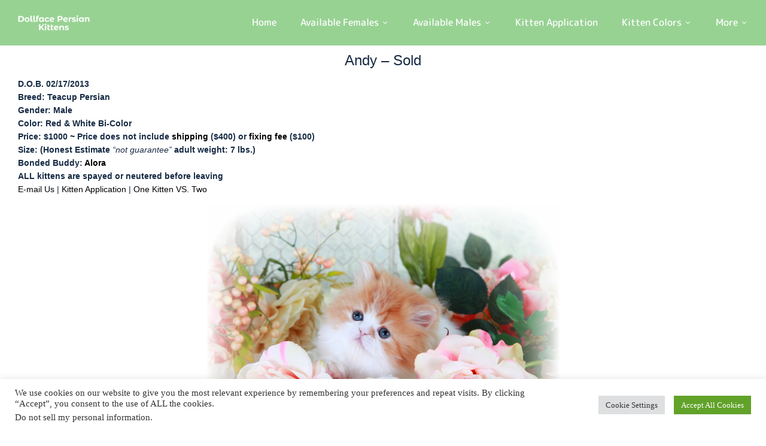

--- FILE ---
content_type: text/html; charset=UTF-8
request_url: https://dollfacepersiankittens.com/bi-colors/red-and-white-teacup-persian-kitten-for-sale/
body_size: 23053
content:
<!DOCTYPE html>
<html lang="en-US">
<!--<![endif]-->
<head>
	<meta charset="UTF-8">
	<meta name="viewport" content="width=device-width">
	<link rel="profile" href="//gmpg.org/xfn/11">
	<meta name='robots' content='index, follow, max-image-preview:large, max-snippet:-1, max-video-preview:-1' />

	<!-- This site is optimized with the Yoast SEO Premium plugin v26.7 (Yoast SEO v26.7) - https://yoast.com/wordpress/plugins/seo/ -->
	<title>Red &amp; White Bi-Color Teacup Persian Kitten For Sale</title>
	<meta name="description" content="Andy is a red and white bicolor teacup Persian kitten for sale" />
	<link rel="canonical" href="https://dollfacepersiankittens.com/bi-colors/red-and-white-teacup-persian-kitten-for-sale/" />
	<meta property="og:locale" content="en_US" />
	<meta property="og:type" content="article" />
	<meta property="og:title" content="Red &amp; White Bi-Color Teacup Persian Kitten" />
	<meta property="og:description" content="Andy is a red and white bicolor teacup Persian kitten for sale" />
	<meta property="og:url" content="https://dollfacepersiankittens.com/bi-colors/red-and-white-teacup-persian-kitten-for-sale/" />
	<meta property="og:site_name" content="Persian Kittens For Sale in a Rainbow of Colors ~ Call us today! 660-292-2222 ~ Doll Face Persian Kittens" />
	<meta property="article:publisher" content="https://www.facebook.com/dollfacepersiankittens" />
	<meta property="article:modified_time" content="2019-01-05T00:23:38+00:00" />
	<meta property="og:image" content="https://dollfacepersiankittens.com/wp-content/uploads/2013/04/Img_2776sm.jpg" />
	<meta name="twitter:card" content="summary_large_image" />
	<meta name="twitter:site" content="@dollfacekittens" />
	<script type="application/ld+json" class="yoast-schema-graph">{"@context":"https://schema.org","@graph":[{"@type":"WebPage","@id":"https://dollfacepersiankittens.com/bi-colors/red-and-white-teacup-persian-kitten-for-sale/","url":"https://dollfacepersiankittens.com/bi-colors/red-and-white-teacup-persian-kitten-for-sale/","name":"Red & White Bi-Color Teacup Persian Kitten For Sale","isPartOf":{"@id":"https://dollfacepersiankittens.com/#website"},"primaryImageOfPage":{"@id":"https://dollfacepersiankittens.com/bi-colors/red-and-white-teacup-persian-kitten-for-sale/#primaryimage"},"image":{"@id":"https://dollfacepersiankittens.com/bi-colors/red-and-white-teacup-persian-kitten-for-sale/#primaryimage"},"thumbnailUrl":"https://dollfacepersiankittens.com/wp-content/uploads/2013/04/Img_2776sm.jpg","datePublished":"2013-04-08T17:46:21+00:00","dateModified":"2019-01-05T00:23:38+00:00","description":"Andy is a red and white bicolor teacup Persian kitten for sale","breadcrumb":{"@id":"https://dollfacepersiankittens.com/bi-colors/red-and-white-teacup-persian-kitten-for-sale/#breadcrumb"},"inLanguage":"en-US","potentialAction":[{"@type":"ReadAction","target":["https://dollfacepersiankittens.com/bi-colors/red-and-white-teacup-persian-kitten-for-sale/"]}]},{"@type":"ImageObject","inLanguage":"en-US","@id":"https://dollfacepersiankittens.com/bi-colors/red-and-white-teacup-persian-kitten-for-sale/#primaryimage","url":"https://dollfacepersiankittens.com/wp-content/uploads/2013/04/Img_2776sm.jpg","contentUrl":"https://dollfacepersiankittens.com/wp-content/uploads/2013/04/Img_2776sm.jpg","width":589,"height":426},{"@type":"BreadcrumbList","@id":"https://dollfacepersiankittens.com/bi-colors/red-and-white-teacup-persian-kitten-for-sale/#breadcrumb","itemListElement":[{"@type":"ListItem","position":1,"name":"Home","item":"https://dollfacepersiankittens.com/"},{"@type":"ListItem","position":2,"name":"Bicolor Persian Kittens","item":"https://dollfacepersiankittens.com/bi-colors/"},{"@type":"ListItem","position":3,"name":"Red &#038; White Bi-Color Teacup Persian Kitten"}]},{"@type":"WebSite","@id":"https://dollfacepersiankittens.com/#website","url":"https://dollfacepersiankittens.com/","name":"Persian Kittens For Sale - Doll Face Persian Kittens - Himalayan Kittens For Sale","description":"Specializing in one-of-a-kind coat colors, patterns, and fur lengths.  In business for 34 years! (Shipping Available)   A+ Rating with the BBB *****","publisher":{"@id":"https://dollfacepersiankittens.com/#organization"},"potentialAction":[{"@type":"SearchAction","target":{"@type":"EntryPoint","urlTemplate":"https://dollfacepersiankittens.com/?s={search_term_string}"},"query-input":{"@type":"PropertyValueSpecification","valueRequired":true,"valueName":"search_term_string"}}],"inLanguage":"en-US"},{"@type":"Organization","@id":"https://dollfacepersiankittens.com/#organization","name":"Doll Face Persian Kittens - Persian Kittens for Sale","url":"https://dollfacepersiankittens.com/","logo":{"@type":"ImageObject","inLanguage":"en-US","@id":"https://dollfacepersiankittens.com/#/schema/logo/image/","url":"https://dollfacepersiankittens.com/wp-content/uploads/2018/07/persian-cat2.jpg","contentUrl":"https://dollfacepersiankittens.com/wp-content/uploads/2018/07/persian-cat2.jpg","width":600,"height":445,"caption":"Doll Face Persian Kittens - Persian Kittens for Sale"},"image":{"@id":"https://dollfacepersiankittens.com/#/schema/logo/image/"},"sameAs":["https://www.facebook.com/dollfacepersiankittens","https://x.com/dollfacekittens","https://www.instagram.com/dollfacepersiankittens/","https://www.pinterest.com/luxurykittens/","https://www.youtube.com/user/dollfacepersians"]}]}</script>
	<!-- / Yoast SEO Premium plugin. -->


<link rel='dns-prefetch' href='//www.instagram.com' />
<link rel='dns-prefetch' href='//www.formstack.com' />
<link rel='dns-prefetch' href='//fonts.googleapis.com' />
<link rel='dns-prefetch' href='//www.googletagmanager.com' />
<link rel="alternate" title="oEmbed (JSON)" type="application/json+oembed" href="https://dollfacepersiankittens.com/wp-json/oembed/1.0/embed?url=https%3A%2F%2Fdollfacepersiankittens.com%2Fbi-colors%2Fred-and-white-teacup-persian-kitten-for-sale%2F" />
<link rel="alternate" title="oEmbed (XML)" type="text/xml+oembed" href="https://dollfacepersiankittens.com/wp-json/oembed/1.0/embed?url=https%3A%2F%2Fdollfacepersiankittens.com%2Fbi-colors%2Fred-and-white-teacup-persian-kitten-for-sale%2F&#038;format=xml" />
<style id='wp-img-auto-sizes-contain-inline-css' type='text/css'>
img:is([sizes=auto i],[sizes^="auto," i]){contain-intrinsic-size:3000px 1500px}
/*# sourceURL=wp-img-auto-sizes-contain-inline-css */
</style>
<link rel='stylesheet' id='wp-block-library-css' href='https://dollfacepersiankittens.com/wp-includes/css/dist/block-library/style.min.css?ver=f627f133b1e7ee5edd4cf4c17c765134' type='text/css' media='all' />
<style id='classic-theme-styles-inline-css' type='text/css'>
/*! This file is auto-generated */
.wp-block-button__link{color:#fff;background-color:#32373c;border-radius:9999px;box-shadow:none;text-decoration:none;padding:calc(.667em + 2px) calc(1.333em + 2px);font-size:1.125em}.wp-block-file__button{background:#32373c;color:#fff;text-decoration:none}
/*# sourceURL=/wp-includes/css/classic-themes.min.css */
</style>
<style id='global-styles-inline-css' type='text/css'>
:root{--wp--preset--aspect-ratio--square: 1;--wp--preset--aspect-ratio--4-3: 4/3;--wp--preset--aspect-ratio--3-4: 3/4;--wp--preset--aspect-ratio--3-2: 3/2;--wp--preset--aspect-ratio--2-3: 2/3;--wp--preset--aspect-ratio--16-9: 16/9;--wp--preset--aspect-ratio--9-16: 9/16;--wp--preset--color--black: #000000;--wp--preset--color--cyan-bluish-gray: #abb8c3;--wp--preset--color--white: #ffffff;--wp--preset--color--pale-pink: #f78da7;--wp--preset--color--vivid-red: #cf2e2e;--wp--preset--color--luminous-vivid-orange: #ff6900;--wp--preset--color--luminous-vivid-amber: #fcb900;--wp--preset--color--light-green-cyan: #7bdcb5;--wp--preset--color--vivid-green-cyan: #00d084;--wp--preset--color--pale-cyan-blue: #8ed1fc;--wp--preset--color--vivid-cyan-blue: #0693e3;--wp--preset--color--vivid-purple: #9b51e0;--wp--preset--gradient--vivid-cyan-blue-to-vivid-purple: linear-gradient(135deg,rgb(6,147,227) 0%,rgb(155,81,224) 100%);--wp--preset--gradient--light-green-cyan-to-vivid-green-cyan: linear-gradient(135deg,rgb(122,220,180) 0%,rgb(0,208,130) 100%);--wp--preset--gradient--luminous-vivid-amber-to-luminous-vivid-orange: linear-gradient(135deg,rgb(252,185,0) 0%,rgb(255,105,0) 100%);--wp--preset--gradient--luminous-vivid-orange-to-vivid-red: linear-gradient(135deg,rgb(255,105,0) 0%,rgb(207,46,46) 100%);--wp--preset--gradient--very-light-gray-to-cyan-bluish-gray: linear-gradient(135deg,rgb(238,238,238) 0%,rgb(169,184,195) 100%);--wp--preset--gradient--cool-to-warm-spectrum: linear-gradient(135deg,rgb(74,234,220) 0%,rgb(151,120,209) 20%,rgb(207,42,186) 40%,rgb(238,44,130) 60%,rgb(251,105,98) 80%,rgb(254,248,76) 100%);--wp--preset--gradient--blush-light-purple: linear-gradient(135deg,rgb(255,206,236) 0%,rgb(152,150,240) 100%);--wp--preset--gradient--blush-bordeaux: linear-gradient(135deg,rgb(254,205,165) 0%,rgb(254,45,45) 50%,rgb(107,0,62) 100%);--wp--preset--gradient--luminous-dusk: linear-gradient(135deg,rgb(255,203,112) 0%,rgb(199,81,192) 50%,rgb(65,88,208) 100%);--wp--preset--gradient--pale-ocean: linear-gradient(135deg,rgb(255,245,203) 0%,rgb(182,227,212) 50%,rgb(51,167,181) 100%);--wp--preset--gradient--electric-grass: linear-gradient(135deg,rgb(202,248,128) 0%,rgb(113,206,126) 100%);--wp--preset--gradient--midnight: linear-gradient(135deg,rgb(2,3,129) 0%,rgb(40,116,252) 100%);--wp--preset--font-size--small: 13px;--wp--preset--font-size--medium: 20px;--wp--preset--font-size--large: 36px;--wp--preset--font-size--x-large: 42px;--wp--preset--spacing--20: 0.44rem;--wp--preset--spacing--30: 0.67rem;--wp--preset--spacing--40: 1rem;--wp--preset--spacing--50: 1.5rem;--wp--preset--spacing--60: 2.25rem;--wp--preset--spacing--70: 3.38rem;--wp--preset--spacing--80: 5.06rem;--wp--preset--shadow--natural: 6px 6px 9px rgba(0, 0, 0, 0.2);--wp--preset--shadow--deep: 12px 12px 50px rgba(0, 0, 0, 0.4);--wp--preset--shadow--sharp: 6px 6px 0px rgba(0, 0, 0, 0.2);--wp--preset--shadow--outlined: 6px 6px 0px -3px rgb(255, 255, 255), 6px 6px rgb(0, 0, 0);--wp--preset--shadow--crisp: 6px 6px 0px rgb(0, 0, 0);}:where(.is-layout-flex){gap: 0.5em;}:where(.is-layout-grid){gap: 0.5em;}body .is-layout-flex{display: flex;}.is-layout-flex{flex-wrap: wrap;align-items: center;}.is-layout-flex > :is(*, div){margin: 0;}body .is-layout-grid{display: grid;}.is-layout-grid > :is(*, div){margin: 0;}:where(.wp-block-columns.is-layout-flex){gap: 2em;}:where(.wp-block-columns.is-layout-grid){gap: 2em;}:where(.wp-block-post-template.is-layout-flex){gap: 1.25em;}:where(.wp-block-post-template.is-layout-grid){gap: 1.25em;}.has-black-color{color: var(--wp--preset--color--black) !important;}.has-cyan-bluish-gray-color{color: var(--wp--preset--color--cyan-bluish-gray) !important;}.has-white-color{color: var(--wp--preset--color--white) !important;}.has-pale-pink-color{color: var(--wp--preset--color--pale-pink) !important;}.has-vivid-red-color{color: var(--wp--preset--color--vivid-red) !important;}.has-luminous-vivid-orange-color{color: var(--wp--preset--color--luminous-vivid-orange) !important;}.has-luminous-vivid-amber-color{color: var(--wp--preset--color--luminous-vivid-amber) !important;}.has-light-green-cyan-color{color: var(--wp--preset--color--light-green-cyan) !important;}.has-vivid-green-cyan-color{color: var(--wp--preset--color--vivid-green-cyan) !important;}.has-pale-cyan-blue-color{color: var(--wp--preset--color--pale-cyan-blue) !important;}.has-vivid-cyan-blue-color{color: var(--wp--preset--color--vivid-cyan-blue) !important;}.has-vivid-purple-color{color: var(--wp--preset--color--vivid-purple) !important;}.has-black-background-color{background-color: var(--wp--preset--color--black) !important;}.has-cyan-bluish-gray-background-color{background-color: var(--wp--preset--color--cyan-bluish-gray) !important;}.has-white-background-color{background-color: var(--wp--preset--color--white) !important;}.has-pale-pink-background-color{background-color: var(--wp--preset--color--pale-pink) !important;}.has-vivid-red-background-color{background-color: var(--wp--preset--color--vivid-red) !important;}.has-luminous-vivid-orange-background-color{background-color: var(--wp--preset--color--luminous-vivid-orange) !important;}.has-luminous-vivid-amber-background-color{background-color: var(--wp--preset--color--luminous-vivid-amber) !important;}.has-light-green-cyan-background-color{background-color: var(--wp--preset--color--light-green-cyan) !important;}.has-vivid-green-cyan-background-color{background-color: var(--wp--preset--color--vivid-green-cyan) !important;}.has-pale-cyan-blue-background-color{background-color: var(--wp--preset--color--pale-cyan-blue) !important;}.has-vivid-cyan-blue-background-color{background-color: var(--wp--preset--color--vivid-cyan-blue) !important;}.has-vivid-purple-background-color{background-color: var(--wp--preset--color--vivid-purple) !important;}.has-black-border-color{border-color: var(--wp--preset--color--black) !important;}.has-cyan-bluish-gray-border-color{border-color: var(--wp--preset--color--cyan-bluish-gray) !important;}.has-white-border-color{border-color: var(--wp--preset--color--white) !important;}.has-pale-pink-border-color{border-color: var(--wp--preset--color--pale-pink) !important;}.has-vivid-red-border-color{border-color: var(--wp--preset--color--vivid-red) !important;}.has-luminous-vivid-orange-border-color{border-color: var(--wp--preset--color--luminous-vivid-orange) !important;}.has-luminous-vivid-amber-border-color{border-color: var(--wp--preset--color--luminous-vivid-amber) !important;}.has-light-green-cyan-border-color{border-color: var(--wp--preset--color--light-green-cyan) !important;}.has-vivid-green-cyan-border-color{border-color: var(--wp--preset--color--vivid-green-cyan) !important;}.has-pale-cyan-blue-border-color{border-color: var(--wp--preset--color--pale-cyan-blue) !important;}.has-vivid-cyan-blue-border-color{border-color: var(--wp--preset--color--vivid-cyan-blue) !important;}.has-vivid-purple-border-color{border-color: var(--wp--preset--color--vivid-purple) !important;}.has-vivid-cyan-blue-to-vivid-purple-gradient-background{background: var(--wp--preset--gradient--vivid-cyan-blue-to-vivid-purple) !important;}.has-light-green-cyan-to-vivid-green-cyan-gradient-background{background: var(--wp--preset--gradient--light-green-cyan-to-vivid-green-cyan) !important;}.has-luminous-vivid-amber-to-luminous-vivid-orange-gradient-background{background: var(--wp--preset--gradient--luminous-vivid-amber-to-luminous-vivid-orange) !important;}.has-luminous-vivid-orange-to-vivid-red-gradient-background{background: var(--wp--preset--gradient--luminous-vivid-orange-to-vivid-red) !important;}.has-very-light-gray-to-cyan-bluish-gray-gradient-background{background: var(--wp--preset--gradient--very-light-gray-to-cyan-bluish-gray) !important;}.has-cool-to-warm-spectrum-gradient-background{background: var(--wp--preset--gradient--cool-to-warm-spectrum) !important;}.has-blush-light-purple-gradient-background{background: var(--wp--preset--gradient--blush-light-purple) !important;}.has-blush-bordeaux-gradient-background{background: var(--wp--preset--gradient--blush-bordeaux) !important;}.has-luminous-dusk-gradient-background{background: var(--wp--preset--gradient--luminous-dusk) !important;}.has-pale-ocean-gradient-background{background: var(--wp--preset--gradient--pale-ocean) !important;}.has-electric-grass-gradient-background{background: var(--wp--preset--gradient--electric-grass) !important;}.has-midnight-gradient-background{background: var(--wp--preset--gradient--midnight) !important;}.has-small-font-size{font-size: var(--wp--preset--font-size--small) !important;}.has-medium-font-size{font-size: var(--wp--preset--font-size--medium) !important;}.has-large-font-size{font-size: var(--wp--preset--font-size--large) !important;}.has-x-large-font-size{font-size: var(--wp--preset--font-size--x-large) !important;}
:where(.wp-block-post-template.is-layout-flex){gap: 1.25em;}:where(.wp-block-post-template.is-layout-grid){gap: 1.25em;}
:where(.wp-block-term-template.is-layout-flex){gap: 1.25em;}:where(.wp-block-term-template.is-layout-grid){gap: 1.25em;}
:where(.wp-block-columns.is-layout-flex){gap: 2em;}:where(.wp-block-columns.is-layout-grid){gap: 2em;}
:root :where(.wp-block-pullquote){font-size: 1.5em;line-height: 1.6;}
/*# sourceURL=global-styles-inline-css */
</style>
<link rel='stylesheet' id='ctct_form_styles-css' href='https://dollfacepersiankittens.com/wp-content/plugins/constant-contact-forms/assets/css/style.css?ver=2.14.2' type='text/css' media='all' />
<link rel='stylesheet' id='contact-form-7-css' href='https://dollfacepersiankittens.com/wp-content/plugins/contact-form-7/includes/css/styles.css?ver=6.1.4' type='text/css' media='all' />
<link rel='stylesheet' id='cookie-law-info-css' href='https://dollfacepersiankittens.com/wp-content/plugins/cookie-law-info/legacy/public/css/cookie-law-info-public.css?ver=3.3.9.1' type='text/css' media='all' />
<link rel='stylesheet' id='cookie-law-info-gdpr-css' href='https://dollfacepersiankittens.com/wp-content/plugins/cookie-law-info/legacy/public/css/cookie-law-info-gdpr.css?ver=3.3.9.1' type='text/css' media='all' />
<link rel='stylesheet' id='foobox-free-min-css' href='https://dollfacepersiankittens.com/wp-content/plugins/foobox-image-lightbox-premium/free/css/foobox.free.min.css?ver=2.7.25' type='text/css' media='all' />
<link rel='stylesheet' id='formstack-css-css' href='//www.formstack.com/forms/css/2/wordpress-post.css?ver=f627f133b1e7ee5edd4cf4c17c765134' type='text/css' media='all' />
<style id='woocommerce-inline-inline-css' type='text/css'>
.woocommerce form .form-row .required { visibility: visible; }
/*# sourceURL=woocommerce-inline-inline-css */
</style>
<link rel='stylesheet' id='bwp_woocommerce_filter_products-css' href='https://dollfacepersiankittens.com/wp-content/plugins/wpbingo/assets/css/bwp_ajax_filter.css?ver=f627f133b1e7ee5edd4cf4c17c765134' type='text/css' media='all' />
<link rel='stylesheet' id='buy-together-frontend-css' href='https://dollfacepersiankittens.com/wp-content/plugins/wpbingo/lib/buy-together/assets/css/frontend.css?ver=f627f133b1e7ee5edd4cf4c17c765134' type='text/css' media='all' />
<link rel='stylesheet' id='wt-woocommerce-related-products-css' href='https://dollfacepersiankittens.com/wp-content/plugins/wt-woocommerce-related-products/public/css/custom-related-products-public.css?ver=1.7.6' type='text/css' media='all' />
<link rel='stylesheet' id='cta-gutenberg-font-css' href='https://fonts.googleapis.com/css2?family=Lato%3Aital%2Cwght%400%2C300%3B0%2C400%3B0%2C700%3B1%2C300%3B1%2C400%3B1%2C700&#038;display=swap&#038;ver=1.0.0' type='text/css' media='all' />
<link rel='stylesheet' id='cta-gutenberg-css-css' href='https://dollfacepersiankittens.com/wp-content/plugins/call-to-action-block-wppool/blocks/dist/blocks.style.build.css?ver=1.0.0' type='text/css' media='all' />
<link rel='stylesheet' id='pezoo-wp-fonts-fredoka-one-css' href='https://fonts.googleapis.com/css2?family=Fredoka+One&#038;display=swap&#038;ver=6.9' type='text/css' media='all' />
<link rel='stylesheet' id='pezoo-wp-fonts-m-plus-rounded-1c-css' href='https://fonts.googleapis.com/css2?family=M+PLUS+Rounded+1c%3Awght%40100%3B300%3B400%3B500%3B700%3B800%3B900&#038;display=swap&#038;ver=6.9' type='text/css' media='all' />
<link rel='stylesheet' id='pezoo-style-css' href='https://dollfacepersiankittens.com/wp-content/themes/pezoo/style.css?ver=f627f133b1e7ee5edd4cf4c17c765134' type='text/css' media='all' />
<link rel='stylesheet' id='bootstrap-css' href='https://dollfacepersiankittens.com/wp-content/themes/pezoo/css/bootstrap.css?ver=f627f133b1e7ee5edd4cf4c17c765134' type='text/css' media='all' />
<link rel='stylesheet' id='circlestime-css' href='https://dollfacepersiankittens.com/wp-content/themes/pezoo/css/jquery.circlestime.css' type='text/css' media='all' />
<link rel='stylesheet' id='mmenu-all-css' href='https://dollfacepersiankittens.com/wp-content/themes/pezoo/css/jquery.mmenu.all.css?ver=f627f133b1e7ee5edd4cf4c17c765134' type='text/css' media='all' />
<link rel='stylesheet' id='slick-css' href='https://dollfacepersiankittens.com/wp-content/themes/pezoo/css/slick/slick.css' type='text/css' media='all' />
<link rel='stylesheet' id='font-awesome-css' href='https://dollfacepersiankittens.com/wp-content/plugins/elementor/assets/lib/font-awesome/css/font-awesome.min.css?ver=4.7.0' type='text/css' media='all' />
<link rel='stylesheet' id='elegant-css' href='https://dollfacepersiankittens.com/wp-content/themes/pezoo/css/elegant.css?ver=f627f133b1e7ee5edd4cf4c17c765134' type='text/css' media='all' />
<link rel='stylesheet' id='wpbingo-css' href='https://dollfacepersiankittens.com/wp-content/themes/pezoo/css/wpbingo.css?ver=f627f133b1e7ee5edd4cf4c17c765134' type='text/css' media='all' />
<link rel='stylesheet' id='icomoon-css' href='https://dollfacepersiankittens.com/wp-content/themes/pezoo/css/icomoon.css?ver=f627f133b1e7ee5edd4cf4c17c765134' type='text/css' media='all' />
<link rel='stylesheet' id='feather-css' href='https://dollfacepersiankittens.com/wp-content/themes/pezoo/css/feather.css?ver=f627f133b1e7ee5edd4cf4c17c765134' type='text/css' media='all' />
<link rel='stylesheet' id='pezoo-style-template-css' href='https://dollfacepersiankittens.com/wp-content/themes/pezoo/css/template.css?ver=f627f133b1e7ee5edd4cf4c17c765134' type='text/css' media='all' />
<link rel='stylesheet' id='__EPYT__style-css' href='https://dollfacepersiankittens.com/wp-content/plugins/youtube-embed-plus/styles/ytprefs.min.css?ver=14.2.4' type='text/css' media='all' />
<style id='__EPYT__style-inline-css' type='text/css'>

                .epyt-gallery-thumb {
                        width: 33.333%;
                }
                
/*# sourceURL=__EPYT__style-inline-css */
</style>
<script type="text/template" id="tmpl-variation-template">
	<div class="woocommerce-variation-description">{{{ data.variation.variation_description }}}</div>
	<div class="woocommerce-variation-price">{{{ data.variation.price_html }}}</div>
	<div class="woocommerce-variation-availability">{{{ data.variation.availability_html }}}</div>
</script>
<script type="text/template" id="tmpl-unavailable-variation-template">
	<p role="alert">Sorry, this product is unavailable. Please choose a different combination.</p>
</script>
<script type="text/javascript" src="https://dollfacepersiankittens.com/wp-includes/js/jquery/jquery.min.js?ver=3.7.1" id="jquery-core-js"></script>
<script type="text/javascript" src="https://dollfacepersiankittens.com/wp-includes/js/jquery/jquery-migrate.min.js?ver=3.4.1" id="jquery-migrate-js"></script>
<script type="text/javascript" id="cookie-law-info-js-extra">
/* <![CDATA[ */
var Cli_Data = {"nn_cookie_ids":[],"cookielist":[],"non_necessary_cookies":[],"ccpaEnabled":"1","ccpaRegionBased":"","ccpaBarEnabled":"1","strictlyEnabled":["necessary","obligatoire"],"ccpaType":"ccpa_gdpr","js_blocking":"1","custom_integration":"","triggerDomRefresh":"","secure_cookies":""};
var cli_cookiebar_settings = {"animate_speed_hide":"500","animate_speed_show":"500","background":"#FFF","border":"#b1a6a6c2","border_on":"","button_1_button_colour":"#61a229","button_1_button_hover":"#4e8221","button_1_link_colour":"#fff","button_1_as_button":"1","button_1_new_win":"","button_2_button_colour":"#333","button_2_button_hover":"#292929","button_2_link_colour":"#444","button_2_as_button":"","button_2_hidebar":"","button_3_button_colour":"#dedfe0","button_3_button_hover":"#b2b2b3","button_3_link_colour":"#333333","button_3_as_button":"1","button_3_new_win":"","button_4_button_colour":"#dedfe0","button_4_button_hover":"#b2b2b3","button_4_link_colour":"#333333","button_4_as_button":"1","button_7_button_colour":"#61a229","button_7_button_hover":"#4e8221","button_7_link_colour":"#fff","button_7_as_button":"1","button_7_new_win":"","font_family":"Verdana, Geneva","header_fix":"","notify_animate_hide":"1","notify_animate_show":"1","notify_div_id":"#cookie-law-info-bar","notify_position_horizontal":"right","notify_position_vertical":"bottom","scroll_close":"1","scroll_close_reload":"","accept_close_reload":"","reject_close_reload":"","showagain_tab":"","showagain_background":"#fff","showagain_border":"#000","showagain_div_id":"#cookie-law-info-again","showagain_x_position":"100px","text":"#333333","show_once_yn":"1","show_once":"10000","logging_on":"","as_popup":"","popup_overlay":"1","bar_heading_text":"","cookie_bar_as":"banner","popup_showagain_position":"bottom-right","widget_position":"left"};
var log_object = {"ajax_url":"https://dollfacepersiankittens.com/wp-admin/admin-ajax.php"};
//# sourceURL=cookie-law-info-js-extra
/* ]]> */
</script>
<script type="text/javascript" src="https://dollfacepersiankittens.com/wp-content/plugins/cookie-law-info/legacy/public/js/cookie-law-info-public.js?ver=3.3.9.1" id="cookie-law-info-js"></script>
<script type="text/javascript" id="cookie-law-info-ccpa-js-extra">
/* <![CDATA[ */
var ccpa_data = {"opt_out_prompt":"Do you really wish to opt out?","opt_out_confirm":"Confirm","opt_out_cancel":"Cancel"};
//# sourceURL=cookie-law-info-ccpa-js-extra
/* ]]> */
</script>
<script type="text/javascript" src="https://dollfacepersiankittens.com/wp-content/plugins/cookie-law-info/legacy/admin/modules/ccpa/assets/js/cookie-law-info-ccpa.js?ver=3.3.9.1" id="cookie-law-info-ccpa-js"></script>
<script type="text/javascript" id="image-watermark-no-right-click-js-before">
/* <![CDATA[ */
var iwArgsNoRightClick = {"rightclick":"Y","draganddrop":"N","devtools":"N","enableToast":"Y","toastMessage":"This content is protected"};

//# sourceURL=image-watermark-no-right-click-js-before
/* ]]> */
</script>
<script type="text/javascript" src="https://dollfacepersiankittens.com/wp-content/plugins/image-watermark/js/no-right-click.js?ver=2.0.3" id="image-watermark-no-right-click-js"></script>
<script type="text/javascript" src="https://dollfacepersiankittens.com/wp-content/plugins/woocommerce/assets/js/jquery-blockui/jquery.blockUI.min.js?ver=2.7.0-wc.10.4.3" id="wc-jquery-blockui-js" defer="defer" data-wp-strategy="defer"></script>
<script type="text/javascript" src="https://dollfacepersiankittens.com/wp-content/plugins/woocommerce/assets/js/js-cookie/js.cookie.min.js?ver=2.1.4-wc.10.4.3" id="wc-js-cookie-js" defer="defer" data-wp-strategy="defer"></script>
<script type="text/javascript" id="woocommerce-js-extra">
/* <![CDATA[ */
var woocommerce_params = {"ajax_url":"/wp-admin/admin-ajax.php","wc_ajax_url":"/?wc-ajax=%%endpoint%%","i18n_password_show":"Show password","i18n_password_hide":"Hide password"};
//# sourceURL=woocommerce-js-extra
/* ]]> */
</script>
<script type="text/javascript" src="https://dollfacepersiankittens.com/wp-content/plugins/woocommerce/assets/js/frontend/woocommerce.min.js?ver=10.4.3" id="woocommerce-js" defer="defer" data-wp-strategy="defer"></script>
<script type="text/javascript" id="wc-cart-fragments-js-extra">
/* <![CDATA[ */
var wc_cart_fragments_params = {"ajax_url":"/wp-admin/admin-ajax.php","wc_ajax_url":"/?wc-ajax=%%endpoint%%","cart_hash_key":"wc_cart_hash_2f977caa48cc932e02015700ee32bc54","fragment_name":"wc_fragments_2f977caa48cc932e02015700ee32bc54","request_timeout":"5000"};
//# sourceURL=wc-cart-fragments-js-extra
/* ]]> */
</script>
<script type="text/javascript" src="https://dollfacepersiankittens.com/wp-content/plugins/woocommerce/assets/js/frontend/cart-fragments.min.js?ver=10.4.3" id="wc-cart-fragments-js" defer="defer" data-wp-strategy="defer"></script>
<script type="text/javascript" id="buy-together-frontend-js-extra">
/* <![CDATA[ */
var buy_together = {"ajaxurl":"https://dollfacepersiankittens.com/wp-admin/admin-ajax.php","security":"8a8325b47a","text":{"for_num_of_items":"For {{number}} item(s)","add_to_cart_text":"Add All To Cart","adding_to_cart_text":"Adding To Cart...","view_cart":"View cart","no_product_selected_text":"You must select at least one product","add_to_cart_success":"{{number}} product(s) was successfully added to your cart.","add_to_cart_fail_single":"One product is out of stock.","add_to_cart_fail_plural":"{{number}} products were out of stocks."},"price_format":"%1$s%2$s","price_decimals":"2","price_thousand_separator":",","price_decimal_separator":".","currency_symbol":"$","wc_tax_enabled":"1","cart_url":"https://dollfacepersiankittens.com/?page_id=76702","ex_tax_or_vat":"(ex. tax)"};
//# sourceURL=buy-together-frontend-js-extra
/* ]]> */
</script>
<script type="text/javascript" src="https://dollfacepersiankittens.com/wp-content/plugins/wpbingo/lib/buy-together/assets/js/frontend.js" id="buy-together-frontend-js"></script>
<script type="text/javascript" src="https://dollfacepersiankittens.com/wp-content/plugins/wt-woocommerce-related-products/public/js/custom-related-products-public.js?ver=1.7.6" id="wt-woocommerce-related-products-js"></script>
<script type="text/javascript" src="https://dollfacepersiankittens.com/wp-includes/js/underscore.min.js?ver=1.13.7" id="underscore-js"></script>
<script type="text/javascript" id="wp-util-js-extra">
/* <![CDATA[ */
var _wpUtilSettings = {"ajax":{"url":"/wp-admin/admin-ajax.php"}};
//# sourceURL=wp-util-js-extra
/* ]]> */
</script>
<script type="text/javascript" src="https://dollfacepersiankittens.com/wp-includes/js/wp-util.min.js?ver=f627f133b1e7ee5edd4cf4c17c765134" id="wp-util-js"></script>
<script type="text/javascript" id="wc-add-to-cart-variation-js-extra">
/* <![CDATA[ */
var wc_add_to_cart_variation_params = {"wc_ajax_url":"/?wc-ajax=%%endpoint%%","i18n_no_matching_variations_text":"Sorry, no products matched your selection. Please choose a different combination.","i18n_make_a_selection_text":"Please select some product options before adding this product to your cart.","i18n_unavailable_text":"Sorry, this product is unavailable. Please choose a different combination.","i18n_reset_alert_text":"Your selection has been reset. Please select some product options before adding this product to your cart."};
//# sourceURL=wc-add-to-cart-variation-js-extra
/* ]]> */
</script>
<script type="text/javascript" src="https://dollfacepersiankittens.com/wp-content/plugins/woocommerce/assets/js/frontend/add-to-cart-variation.min.js?ver=10.4.3" id="wc-add-to-cart-variation-js" defer="defer" data-wp-strategy="defer"></script>
<script type="text/javascript" id="foobox-free-min-js-before">
/* <![CDATA[ */
/* Run FooBox FREE (v2.7.25) */
var FOOBOX = window.FOOBOX = {
	ready: true,
	disableOthers: false,
	o: {wordpress: { enabled: true },
		countMessage:'image %index of %total',
		captions: { dataTitle: ["captionTitle","title","elementorLightboxTitle"], dataDesc: ["captionDesc","description","elementorLightboxDescription"] },
		excludes:'.fbx-link,.nofoobox,.nolightbox,a[href*="pinterest.com/pin/create/button/"]',
		affiliate : { enabled: false },
		error: "Woops, could not load this kitty"},
	selectors: [
		".foogallery-container.foogallery-lightbox-foobox", ".foogallery-container.foogallery-lightbox-foobox-free", ".gallery", ".wp-block-gallery", ".wp-caption", ".wp-block-image", "a:has(img[class*=wp-image-])", ".foobox"
	],
	pre: function( $ ){
		// Custom JavaScript (Pre)
		
	},
	post: function( $ ){
		// Custom JavaScript (Post)
		
		// Custom Captions Code
		
	},
	custom: function( $ ){
		// Custom Extra JS
		
	}
};
//# sourceURL=foobox-free-min-js-before
/* ]]> */
</script>
<script type="text/javascript" src="https://dollfacepersiankittens.com/wp-content/plugins/foobox-image-lightbox-premium/free/js/foobox.free.min.js?ver=2.7.25" id="foobox-free-min-js"></script>
<script type="text/javascript" id="__ytprefs__-js-extra">
/* <![CDATA[ */
var _EPYT_ = {"ajaxurl":"https://dollfacepersiankittens.com/wp-admin/admin-ajax.php","security":"bfe71c2c94","gallery_scrolloffset":"20","eppathtoscripts":"https://dollfacepersiankittens.com/wp-content/plugins/youtube-embed-plus/scripts/","eppath":"https://dollfacepersiankittens.com/wp-content/plugins/youtube-embed-plus/","epresponsiveselector":"[\"iframe.__youtube_prefs__\"]","epdovol":"1","version":"14.2.4","evselector":"iframe.__youtube_prefs__[src], iframe[src*=\"youtube.com/embed/\"], iframe[src*=\"youtube-nocookie.com/embed/\"]","ajax_compat":"","maxres_facade":"eager","ytapi_load":"light","pause_others":"","stopMobileBuffer":"1","facade_mode":"","not_live_on_channel":"1"};
//# sourceURL=__ytprefs__-js-extra
/* ]]> */
</script>
<script type="text/javascript" src="https://dollfacepersiankittens.com/wp-content/plugins/youtube-embed-plus/scripts/ytprefs.min.js?ver=14.2.4" id="__ytprefs__-js"></script>
<link rel="https://api.w.org/" href="https://dollfacepersiankittens.com/wp-json/" /><link rel="alternate" title="JSON" type="application/json" href="https://dollfacepersiankittens.com/wp-json/wp/v2/pages/21013" /><meta name="generator" content="Redux 4.5.10" />
		<!-- GA Google Analytics @ https://m0n.co/ga -->
		<script async src="https://www.googletagmanager.com/gtag/js?id=G-ZW6R5FQZW1"></script>
		<script>
			window.dataLayer = window.dataLayer || [];
			function gtag(){dataLayer.push(arguments);}
			gtag('js', new Date());
			gtag('config', 'G-ZW6R5FQZW1');
		</script>

	<meta name="generator" content="Site Kit by Google 1.170.0" /> 
    <style type="text/css"> 
																													.bwp-header.header-v1 .wpbingoLogo img { max-width: 252px; }
												
		/*------------ header 2 ----------*/
																																				
		/*------------ header 3 ----------*/
																																				
		/*------------ header 4 ----------*/
																																				
		/*------------ header 5 ----------*/
																																				
		/*------------ Menu mobile ----------*/
														    </style> 	<noscript><style>.woocommerce-product-gallery{ opacity: 1 !important; }</style></noscript>
	<meta name="generator" content="Elementor 3.34.1; features: additional_custom_breakpoints; settings: css_print_method-external, google_font-enabled, font_display-swap">

<!-- BEGIN Clicky Analytics v2.2.4 Tracking - https://wordpress.org/plugins/clicky-analytics/ -->
<script type="text/javascript">
  var clicky_custom = clicky_custom || {};
  clicky_custom.outbound_pattern = ['/go/','/out/'];
</script>

<script async src="//static.getclicky.com/100890519.js"></script>

<!-- END Clicky Analytics v2.2.4 Tracking -->

			<style>
				.e-con.e-parent:nth-of-type(n+4):not(.e-lazyloaded):not(.e-no-lazyload),
				.e-con.e-parent:nth-of-type(n+4):not(.e-lazyloaded):not(.e-no-lazyload) * {
					background-image: none !important;
				}
				@media screen and (max-height: 1024px) {
					.e-con.e-parent:nth-of-type(n+3):not(.e-lazyloaded):not(.e-no-lazyload),
					.e-con.e-parent:nth-of-type(n+3):not(.e-lazyloaded):not(.e-no-lazyload) * {
						background-image: none !important;
					}
				}
				@media screen and (max-height: 640px) {
					.e-con.e-parent:nth-of-type(n+2):not(.e-lazyloaded):not(.e-no-lazyload),
					.e-con.e-parent:nth-of-type(n+2):not(.e-lazyloaded):not(.e-no-lazyload) * {
						background-image: none !important;
					}
				}
			</style>
			<link rel="icon" href="https://dollfacepersiankittens.com/wp-content/uploads/2017/12/cropped-Favicon1-01-32x32.jpg" sizes="32x32" />
<link rel="icon" href="https://dollfacepersiankittens.com/wp-content/uploads/2017/12/cropped-Favicon1-01-192x192.jpg" sizes="192x192" />
<link rel="apple-touch-icon" href="https://dollfacepersiankittens.com/wp-content/uploads/2017/12/cropped-Favicon1-01-180x180.jpg" />
<meta name="msapplication-TileImage" content="https://dollfacepersiankittens.com/wp-content/uploads/2017/12/cropped-Favicon1-01-270x270.jpg" />
		<style type="text/css" id="wp-custom-css">
			
::selection {
  color: white;
  background-color: #98D292; 
}
.bwp-header.header-v3 .header-mobile .navbar-toggle:before {
    color: #000;
    font-size: 30px;
	    font-weight: 800;
}
.page-title.bwp-title.empty-image.dark, h1.bwp-title.hide {
    display: none;
}
::-moz-selection {
  color: white;
  background-color: #98D293;
}

/* Single Product */
.single-product .breadcrumb-noheading {
    display: none;
}

/* Header */
.bwp-header.header-v3 .header-container .header-right {
    max-width: 450px;
    display: none;
}
.bwp-header.header-v3 .header-container .header-left {
    display: flex;
    justify-content: space-between;
}

/* Single Product Page */
.custm-details .elementor-icon-box-wrapper.bwp-icon-box-wrapper {
    display: flex;
    gap: 10px;
    align-items: center;
}
.page-id-91584 .bwp-main .page-title.empty-image{
	display:none;
}

/* Listing Page */

.custm_icon.elementor-shape-circle .elementor-icon {
    border-radius: 68% 32% 27% 73% / 60% 62% 38% 40%;
}

.list_categories .products-list.grid .product-wapper .products-content h3.product-title a{
	color:#7e4c4f;
	font-size:22px;
	font-family:"Thasadith", Sans-serif;
	font-weight:700;
}
.list_categories .products-list.grid .product-wapper .products-content h3.product-title{
	padding: 0px 20px;
}
.list_categories .products-list.grid .product-wapper .products-thumb {
    padding: 0px;
    border: none;
    border-radius: 0px;
		overflow: visible;
}
.list_categories .products-list.grid .product-wapper .products-thumb img {
    height: 275px;
    object-fit: cover;
		transition:0.3s;
}
.list_categories .products-list.grid .product-wapper .products-thumb{
	overflow:hidden;
}
.list_categories .products-list.grid .product-wapper .products-thumb img:hover{
	box-shadow: 0 10px 15px #d3d3d3;
	transform: scale(1.1);
}
.products-list.grid .product-wapper {
		min-height:375px;
    background: white;
    border-radius: 20px;
    overflow: hidden;
}
.page-id-91290 .bwp-main .page-title.empty-image {
    display: none;
}
.custm-height .bwp-widget-banner .bwp-image img {
    height: 250px;
    object-fit: cover;
}


@media (max-width: 768px) {
	.list_slider .bwp-slider .content-image img {
    height: 500px;
	}
	.list_slider i.slick-arrow.fa.fa-angle-left{
		left: 2%;
    height: 40px;
    width: 40px;
	}
	.list_slider i.slick-arrow.fa.fa-angle-right{
		right: 2%;
		height: 40px;
    width: 40px;
	}
}

@media (max-width: 428px) {
	.list_categories .products-list.grid .product-wapper .products-thumb img {
    height: 250px;
}
	.list_slider .bwp-slider .content-image img {
    height: 450px;
	}
		.list_slider i.slick-arrow.fa.fa-angle-left{
		left: 2%;
		top: 90%;
	}
	.list_slider i.slick-arrow.fa.fa-angle-right{
		right: 2%;
		top: 90%;
	}
	.list_categories .products-list.grid .product-wapper .products-content h3.product-title {
    padding: 0px 20px;
}
	.list_categories .products-list.grid .product-wapper .products-content h3.product-title a {
    font-size: 20px;
    line-height: 1.2em;
}
}



.bwp-header .header-mobile .header-mobile-fixed{
	display:none !important;
}
.bwp-header {
    z-index: 99999;
}
#rev_slider_1_1_wrapper .arrow-2.tparrows {
    background: #002b68 !important;
}
#rev_slider_1_1_wrapper .arrow-2.tparrows:before {
    color: #fff !important;
}
#rev_slider_1_1_wrapper .bullet-4 .tp-bullet {
    background: rgb(0 43 104) !important;
}
#rev_slider_1_1_wrapper .bullet-4 .tp-bullet.rs-touchhover, #rev_slider_1_1_wrapper .bullet-4 .tp-bullet.selected {
    background: #fa6ba7 !important;
}

.bwp-main .page-title.empty-image {
	border:5px solid #670068;
	padding: 0px 0 0px !important;
}
.bwp-main .page-title.empty-image .container{
	border:5px solid #336800;
	padding: 70px 0 70px !important;
	max-width: 100%;
}
.custom_slider_home .elementor-container.elementor-column-gap-default{
	border:5px solid #fa6ba7;
}
.custom_slider_home .elementor-top-column{
	border:5px solid #336800;
}
.woocommerce-message {
    display: none;
}
.post-thumbnail{
	text-align:center;
}
.woosw-wishlist, .single-product .product-type-simple .bwp-single-info .entry-summary > .cart .quantity{
	display:none;
}
.products-list.grid .product-wapper .products-thumb .product-button .woosw-wishlist{
	display:none;
}
.products-list.grid .product-wapper .products-thumb .product-button{
	display:none;
}
.elementor-widget-bwp_image .bwp-widget-banner .banner-wrapper-infor .info {
    background: transparent;
}
.kittens-price-none .contents-top {
	display: none !important;}

.bwp-header.header-v3 .header-desktop {
    background: #98D293;
}
.bwp-header.header-v3 .header-sticky {
    background: #98D293;
}
.bwp-header.header-v3 .header-mobile>.container {
    background: #98D293 !important;
}
.bwp-header.header-v3 .header-mobile {
    background: #98D293;
}

.products-list.grid .product-wapper.content-product1 .contents-top {
    display: none;
}
#deals .products-list.grid .product-wapper .products-content h3.product-title{
	text-align:center;
}
.products-list.grid .product-wapper .products-thumb {
    margin-bottom: 14px;
    position: relative;
    display: inline-block;
    vertical-align: top;
    overflow: hidden;
    padding: 5px;
    border: 2px solid #000;
    border-radius: 5px;
}
.product-lable, .countdown, .product-stock {
    display: none;
}
	.border-none-pink, .custom_slider_home .elementor-top-column{border:0px  !IMPORTANT}
.bwp-main .page-title.empty-image .container{
	border:5px solid #fa6ba7 !important;
	
}
.bwp-main .page-title.empty-image {
    border: 5px solid #fa6ba7;
    padding: 10px !important;
}
li#tab-title-description {
    display: none;
}
.prev_next_buttons.active, .comments-area {
    display: none;
}
.bwp-header.header-v3 .header-desktop .wpbingoLogo, .bwp-header.header-v4 .header-desktop .wpbingoLogo {
    margin-right: 10px;
    float: left;
}

@media only screen and (max-width : 767px) {
a.mm-next {
    width: 100% !important;
    position: absolute !important;
}
	.login-header {
    display: none;
}
}
.menu-main-menu-container .elementor-icon-list-icon {
    display: none;
}
footer#bwp-footer .elementor-icon-list-icon {
    display: none;
}
		</style>
		<style id="pezoo_settings-dynamic-css" title="dynamic-css" class="redux-options-output">body{font-family:Tahoma,Geneva, sans-serif;line-height:22px;font-weight:400;font-size:14px;}body h1{font-family:"Open Sans";line-height:44px;font-weight:400;font-size:36px;}body h2{font-family:"Open Sans";line-height:40px;font-weight:300;font-size:30px;}body h3{font-family:"Open Sans";line-height:32px;font-weight:400;font-size:25px;}body h4{font-family:"Open Sans";line-height:27px;font-weight:400;font-size:20px;}body h5{font-family:"Open Sans";line-height:18px;font-weight:600;font-size:14px;}body h6{font-family:"Open Sans";line-height:18px;font-weight:400;font-size:14px;}</style></head>
<body data-rsssl=1 class="wp-singular page-template-default page page-id-21013 page-child parent-pageid-14186 wp-theme-pezoo theme-pezoo woocommerce-no-js eio-default ctct-pezoo red-and-white-teacup-persian-kitten-for-sale banners-effect-6 elementor-default elementor-kit-76138">
<div id='page' class="hfeed page-wrapper  " >
			<h1 class="bwp-title hide"><a href="https://dollfacepersiankittens.com/" rel="home">Persian Kittens For Sale in a Rainbow of Colors ~ Call us today! 660-292-2222 ~ Doll Face Persian Kittens</a></h1>
<header id='bwp-header' class="bwp-header header-v3 menu-left">
					<div class="header-mobile">
		<div class="container">
			<div class="header-mobile-container">
				<div class="header-left">
					<div class="navbar-header">
						<button type="button" id="show-megamenu"  class="navbar-toggle">
							<span>Menu</span>
						</button>
					</div>
				</div>
				<div class="header-center ">
							<div class="wpbingoLogo">
			<a  href="https://dollfacepersiankittens.com/">
									<img  src="https://dollfacepersiankittens.com/wp-content/uploads/2023/11/Logo.png" alt="Persian Kittens For Sale in a Rainbow of Colors ~ Call us today! 660-292-2222 ~ Doll Face Persian Kittens"/>
							</a>
		</div> 
					</div>
							</div>
		</div>
				<div class="header-mobile-fixed">
							<div class="shop-page">
					<a href="https://dollfacepersiankittens.com/shop/"><i class="feather-grid"></i></a>
				</div>
										<div class="my-account">
					<div class="login-header">
						<a href="https://dollfacepersiankittens.com/my-account/"><i class="feather-user"></i></a>
					</div>
				</div>
						
			<!-- Begin Search -->
							<div class="search-box">
					<div class="search-toggle"><i class="feather-search"></i></div>
				</div>
						<!-- End Search -->
					</div>
			</div>
		<div class="header-desktop">
				<div class='header-wrapper' data-sticky_header="0">
			<div class="container">
				<div class="header-container">
					<div class="header-left">
								<div class="wpbingoLogo">
			<a  href="https://dollfacepersiankittens.com/">
									<img  src="https://dollfacepersiankittens.com/wp-content/uploads/2023/11/Logo.png" alt="Persian Kittens For Sale in a Rainbow of Colors ~ Call us today! 660-292-2222 ~ Doll Face Persian Kittens"/>
							</a>
		</div> 
							<div class="wpbingo-menu-mobile header-menu">
							<div class="header-menu-bg">
								<div class="wpbingo-menu-wrapper">
			<div class="megamenu">
				<nav class="navbar-default">
					<div  class="bwp-navigation primary-navigation navbar-mega" data-text_close = "Close">
						<div class="float-menu">
<nav id="main-navigation" class="std-menu clearfix">
<div class="menu-main-menu-container"><ul id="menu-main-menu" class="menu"><li  class="level-0 menu-item-77561      menu-item menu-item-type-post_type menu-item-object-page menu-item-home  std-menu      " ><a href="https://dollfacepersiankittens.com/"><span class="menu-item-text">Home</span></a></li>
<li  class="level-0 menu-item-78822  menu-item-has-children    menu-item menu-item-type-custom menu-item-object-custom  mega-menu mega-menu-fullwidth-width     " ><a href="#"><span class="menu-item-text">Available Females</span></a><div class="sub-menu">		<div data-elementor-type="wp-post" data-elementor-id="80984" class="elementor elementor-80984" data-elementor-post-type="bwp_megamenu">
						<section class="elementor-section elementor-top-section elementor-element elementor-element-ef5ab1b elementor-section-boxed elementor-section-height-default elementor-section-height-default" data-id="ef5ab1b" data-element_type="section">
						<div class="elementor-container elementor-column-gap-default">
					<div class="elementor-column elementor-col-100 elementor-top-column elementor-element elementor-element-f8e3bc3" data-id="f8e3bc3" data-element_type="column">
			<div class="elementor-widget-wrap elementor-element-populated">
						<div class="elementor-element elementor-element-71232ac elementor-widget elementor-widget-heading" data-id="71232ac" data-element_type="widget" data-widget_type="heading.default">
				<div class="elementor-widget-container">
					<h2 class="elementor-heading-title elementor-size-default">Available Females</h2>				</div>
				</div>
					</div>
		</div>
					</div>
		</section>
				<section class="elementor-section elementor-top-section elementor-element elementor-element-be3fad3 elementor-section-boxed elementor-section-height-default elementor-section-height-default" data-id="be3fad3" data-element_type="section">
						<div class="elementor-container elementor-column-gap-default">
					<div class="elementor-column elementor-col-100 elementor-top-column elementor-element elementor-element-4906c56" data-id="4906c56" data-element_type="column">
			<div class="elementor-widget-wrap elementor-element-populated">
						<div class="elementor-element elementor-element-514f5f4 elementor-icon-list--layout-traditional elementor-list-item-link-full_width elementor-widget elementor-widget-icon-list" data-id="514f5f4" data-element_type="widget" data-widget_type="icon-list.default">
				<div class="elementor-widget-container">
							<ul class="elementor-icon-list-items">
							<li class="elementor-icon-list-item">
											<a href="https://dollfacepersiankittens.com/product/doll-face-persian-kittens-betty-crocker/">

											<span class="elementor-icon-list-text">Betty Crocker</span>
											</a>
									</li>
								<li class="elementor-icon-list-item">
											<a href="https://dollfacepersiankittens.com/product/doll-face-persian-kittens-java/">

											<span class="elementor-icon-list-text">Java</span>
											</a>
									</li>
								<li class="elementor-icon-list-item">
											<a href="https://dollfacepersiankittens.com/product/doll-face-persian-kittens-bella/">

											<span class="elementor-icon-list-text">Bella</span>
											</a>
									</li>
								<li class="elementor-icon-list-item">
											<a href="https://dollfacepersiankittens.com/product/doll-face-persian-kittens-holly/">

											<span class="elementor-icon-list-text">Holly</span>
											</a>
									</li>
								<li class="elementor-icon-list-item">
											<a href="https://dollfacepersiankittens.com/product/doll-face-persian-kittens-ophelia/">

											<span class="elementor-icon-list-text">Ophelia</span>
											</a>
									</li>
								<li class="elementor-icon-list-item">
											<a href="https://dollfacepersiankittens.com/product/doll-face-persian-kittens-elsa/">

											<span class="elementor-icon-list-text">Elsa </span>
											</a>
									</li>
								<li class="elementor-icon-list-item">
											<a href="https://dollfacepersiankittens.com/product/doll-face-persian-kittens-tootie-fruity/">

											<span class="elementor-icon-list-text">Tootie Fruity</span>
											</a>
									</li>
								<li class="elementor-icon-list-item">
											<a href="https://dollfacepersiankittens.com/product/doll-face-persian-kittens-caramel-delight/">

											<span class="elementor-icon-list-text">Caramel Delight</span>
											</a>
									</li>
								<li class="elementor-icon-list-item">
											<a href="https://dollfacepersiankittens.com/product/doll-face-persian-kittens-patches/">

											<span class="elementor-icon-list-text">Patches</span>
											</a>
									</li>
								<li class="elementor-icon-list-item">
											<a href="https://dollfacepersiankittens.com/product/doll-face-persian-kittens-blue-belle/">

											<span class="elementor-icon-list-text">Blue Belle</span>
											</a>
									</li>
								<li class="elementor-icon-list-item">
											<a href="https://dollfacepersiankittens.com/product/doll-face-persian-kittens-delilah/">

											<span class="elementor-icon-list-text">Delilah</span>
											</a>
									</li>
								<li class="elementor-icon-list-item">
											<a href="https://dollfacepersiankittens.com/product/doll-face-persian-kittens-lovelyn/">

											<span class="elementor-icon-list-text">Lovelyn </span>
											</a>
									</li>
								<li class="elementor-icon-list-item">
											<a href="https://dollfacepersiankittens.com/product/doll-face-persian-kittens-priscilla/">

											<span class="elementor-icon-list-text">Priscilla</span>
											</a>
									</li>
								<li class="elementor-icon-list-item">
											<a href="https://dollfacepersiankittens.com/product/doll-face-persian-kittens-pepper/">

											<span class="elementor-icon-list-text">Pepper</span>
											</a>
									</li>
						</ul>
						</div>
				</div>
					</div>
		</div>
					</div>
		</section>
				</div>
		</div></li>
<li  class="level-0 menu-item-80979  menu-item-has-children    menu-item menu-item-type-custom menu-item-object-custom  mega-menu mega-menu-fullwidth-width     " ><a href="#"><span class="menu-item-text">Available Males</span></a><div class="sub-menu">		<div data-elementor-type="wp-post" data-elementor-id="80981" class="elementor elementor-80981" data-elementor-post-type="bwp_megamenu">
						<section class="elementor-section elementor-top-section elementor-element elementor-element-f80d9ba elementor-section-boxed elementor-section-height-default elementor-section-height-default" data-id="f80d9ba" data-element_type="section">
						<div class="elementor-container elementor-column-gap-default">
					<div class="elementor-column elementor-col-100 elementor-top-column elementor-element elementor-element-ee2fc11" data-id="ee2fc11" data-element_type="column">
			<div class="elementor-widget-wrap elementor-element-populated">
						<div class="elementor-element elementor-element-a50c956 elementor-widget elementor-widget-heading" data-id="a50c956" data-element_type="widget" data-widget_type="heading.default">
				<div class="elementor-widget-container">
					<h2 class="elementor-heading-title elementor-size-default">Available Males</h2>				</div>
				</div>
					</div>
		</div>
					</div>
		</section>
				<section class="elementor-section elementor-top-section elementor-element elementor-element-12c4d22 elementor-section-boxed elementor-section-height-default elementor-section-height-default" data-id="12c4d22" data-element_type="section">
						<div class="elementor-container elementor-column-gap-default">
					<div class="elementor-column elementor-col-100 elementor-top-column elementor-element elementor-element-b13a87c" data-id="b13a87c" data-element_type="column">
			<div class="elementor-widget-wrap elementor-element-populated">
						<div class="elementor-element elementor-element-6cfcb59 elementor-icon-list--layout-traditional elementor-list-item-link-full_width elementor-widget elementor-widget-icon-list" data-id="6cfcb59" data-element_type="widget" data-widget_type="icon-list.default">
				<div class="elementor-widget-container">
							<ul class="elementor-icon-list-items">
							<li class="elementor-icon-list-item">
											<a href="https://dollfacepersiankittens.com/product/doll-face-persian-kittens-fuzzy-wuzzy/">

											<span class="elementor-icon-list-text">Fuzzy Wuzzy</span>
											</a>
									</li>
								<li class="elementor-icon-list-item">
											<a href="https://dollfacepersiankittens.com/product/doll-face-persian-kittens-aspen/">

											<span class="elementor-icon-list-text">Aspen</span>
											</a>
									</li>
								<li class="elementor-icon-list-item">
											<a href="https://dollfacepersiankittens.com/product/doll-face-persian-kittens-snugglepuff/">

											<span class="elementor-icon-list-text">Snugglepuff</span>
											</a>
									</li>
								<li class="elementor-icon-list-item">
											<a href="https://dollfacepersiankittens.com/product/doll-face-persian-kittens-theodore/">

											<span class="elementor-icon-list-text">Theodore </span>
											</a>
									</li>
								<li class="elementor-icon-list-item">
											<a href="https://dollfacepersiankittens.com/product/doll-face-persian-kittens-elmo/">

											<span class="elementor-icon-list-text">Elmo</span>
											</a>
									</li>
						</ul>
						</div>
				</div>
					</div>
		</div>
					</div>
		</section>
				</div>
		</div></li>
<li  class="level-0 menu-item-84089      menu-item menu-item-type-post_type menu-item-object-page  std-menu      " ><a href="https://dollfacepersiankittens.com/kitten-application/"><span class="menu-item-text">Kitten Application</span></a></li>
<li  class="level-0 menu-item-78828  menu-item-has-children    menu-item menu-item-type-custom menu-item-object-custom  mega-menu mega-menu-fullwidth-width     " ><a href="#"><span class="menu-item-text">Kitten Colors</span></a><div class="sub-menu">		<div data-elementor-type="wp-post" data-elementor-id="76716" class="elementor elementor-76716" data-elementor-post-type="bwp_megamenu">
						<section class="elementor-section elementor-top-section elementor-element elementor-element-9c716f3 content-megamenu elementor-section-boxed elementor-section-height-default elementor-section-height-default" data-id="9c716f3" data-element_type="section">
						<div class="elementor-container elementor-column-gap-default">
					<div class="elementor-column elementor-col-100 elementor-top-column elementor-element elementor-element-7c9b2cc wpb-col-sm-100" data-id="7c9b2cc" data-element_type="column">
			<div class="elementor-widget-wrap elementor-element-populated">
						<div class="elementor-element elementor-element-634f5ae title elementor-widget elementor-widget-heading" data-id="634f5ae" data-element_type="widget" data-widget_type="heading.default">
				<div class="elementor-widget-container">
					<h2 class="elementor-heading-title elementor-size-default">Colors</h2>				</div>
				</div>
				<section class="elementor-section elementor-inner-section elementor-element elementor-element-989c405 elementor-section-boxed elementor-section-height-default elementor-section-height-default" data-id="989c405" data-element_type="section">
						<div class="elementor-container elementor-column-gap-default">
					<div class="elementor-column elementor-col-25 elementor-inner-column elementor-element elementor-element-f9136cb" data-id="f9136cb" data-element_type="column">
			<div class="elementor-widget-wrap elementor-element-populated">
						<div class="elementor-element elementor-element-b2cdeb4 elementor-icon-list--layout-traditional elementor-list-item-link-full_width elementor-widget elementor-widget-icon-list" data-id="b2cdeb4" data-element_type="widget" data-widget_type="icon-list.default">
				<div class="elementor-widget-container">
							<ul class="elementor-icon-list-items">
							<li class="elementor-icon-list-item">
											<a href="/blue-white-persian-kittens/">

											<span class="elementor-icon-list-text">Blue &amp; White Bicolor Persian…</span>
											</a>
									</li>
								<li class="elementor-icon-list-item">
											<a href="/chocolate-persian-kittens/">

											<span class="elementor-icon-list-text">Chocolate Persian Kittens</span>
											</a>
									</li>
								<li class="elementor-icon-list-item">
											<a href="/blue-chinchilla-golden-kittens/">

											<span class="elementor-icon-list-text">Blue Chinchilla Golden Kittens</span>
											</a>
									</li>
								<li class="elementor-icon-list-item">
											<a href="/chinchilla-ivory/">

											<span class="elementor-icon-list-text">Chinchilla Ivory Kittens</span>
											</a>
									</li>
						</ul>
						</div>
				</div>
					</div>
		</div>
				<div class="elementor-column elementor-col-25 elementor-inner-column elementor-element elementor-element-256a362" data-id="256a362" data-element_type="column">
			<div class="elementor-widget-wrap elementor-element-populated">
						<div class="elementor-element elementor-element-182ba46 elementor-icon-list--layout-traditional elementor-list-item-link-full_width elementor-widget elementor-widget-icon-list" data-id="182ba46" data-element_type="widget" data-widget_type="icon-list.default">
				<div class="elementor-widget-container">
							<ul class="elementor-icon-list-items">
							<li class="elementor-icon-list-item">
											<a href="/golden-white-bi-color-kittens/">

											<span class="elementor-icon-list-text">Golden &amp; White Persian Kittens</span>
											</a>
									</li>
								<li class="elementor-icon-list-item">
											<a href="/tortoiseshell-persian-kittens/">

											<span class="elementor-icon-list-text">Tortoiseshell Persian Kittens</span>
											</a>
									</li>
								<li class="elementor-icon-list-item">
											<a href="/blue-persian-kittens-photo-gallery/">

											<span class="elementor-icon-list-text">Blue Persian Kittens</span>
											</a>
									</li>
								<li class="elementor-icon-list-item">
											<a href="/himalayan-kittens/">

											<span class="elementor-icon-list-text">Himalayan Kittens</span>
											</a>
									</li>
								<li class="elementor-icon-list-item">
											<a href="/golden-kittens/">

											<span class="elementor-icon-list-text">Golden Persian Kittens</span>
											</a>
									</li>
						</ul>
						</div>
				</div>
					</div>
		</div>
				<div class="elementor-column elementor-col-25 elementor-inner-column elementor-element elementor-element-e5599ee" data-id="e5599ee" data-element_type="column">
			<div class="elementor-widget-wrap elementor-element-populated">
						<div class="elementor-element elementor-element-f52bc3e elementor-icon-list--layout-traditional elementor-list-item-link-full_width elementor-widget elementor-widget-icon-list" data-id="f52bc3e" data-element_type="widget" data-widget_type="icon-list.default">
				<div class="elementor-widget-container">
							<ul class="elementor-icon-list-items">
							<li class="elementor-icon-list-item">
											<a href="/cream-persian-kittens/">

											<span class="elementor-icon-list-text">Cream Persian Kittens</span>
											</a>
									</li>
								<li class="elementor-icon-list-item">
											<a href="/lilac-persians/">

											<span class="elementor-icon-list-text">Lilac Persian Kittens</span>
											</a>
									</li>
								<li class="elementor-icon-list-item">
											<a href="/calico-persian-kittens/">

											<span class="elementor-icon-list-text">Calico Persian Kittens</span>
											</a>
									</li>
								<li class="elementor-icon-list-item">
											<a href="/colors/silvers/">

											<span class="elementor-icon-list-text">Silver Persian Kittens</span>
											</a>
									</li>
								<li class="elementor-icon-list-item">
											<a href="/silver-white-bi-color-kittens/">

											<span class="elementor-icon-list-text">Silver &amp; White Persian Kittens</span>
											</a>
									</li>
								<li class="elementor-icon-list-item">
											<a href="/white-persian-kittens/">

											<span class="elementor-icon-list-text">White Persian Kittens</span>
											</a>
									</li>
						</ul>
						</div>
				</div>
					</div>
		</div>
				<div class="elementor-column elementor-col-25 elementor-inner-column elementor-element elementor-element-07fd069" data-id="07fd069" data-element_type="column">
			<div class="elementor-widget-wrap elementor-element-populated">
						<div class="elementor-element elementor-element-cb32cce elementor-icon-list--layout-traditional elementor-list-item-link-full_width elementor-widget elementor-widget-icon-list" data-id="cb32cce" data-element_type="widget" data-widget_type="icon-list.default">
				<div class="elementor-widget-container">
							<ul class="elementor-icon-list-items">
							<li class="elementor-icon-list-item">
											<a href="/black-white-bi-color-kittens/">

											<span class="elementor-icon-list-text">Black &amp; White Persian Kittens</span>
											</a>
									</li>
								<li class="elementor-icon-list-item">
											<a href="/cream-white-bi-color-kittens/">

											<span class="elementor-icon-list-text">Cream &amp; White Persian Kittens</span>
											</a>
									</li>
								<li class="elementor-icon-list-item">
											<a href="/red-white-bi-color-kittens/">

											<span class="elementor-icon-list-text">Red &amp; White Persian Kittens</span>
											</a>
									</li>
								<li class="elementor-icon-list-item">
											<a href="/black-persian-kittens/">

											<span class="elementor-icon-list-text">Black Persian Kittens</span>
											</a>
									</li>
								<li class="elementor-icon-list-item">
											<a href="/smoke-persian-kittens/">

											<span class="elementor-icon-list-text">Smoke Persian Kittens</span>
											</a>
									</li>
								<li class="elementor-icon-list-item">
											<a href="/red-persian-kittens-2/">

											<span class="elementor-icon-list-text">Red Persian Kittens</span>
											</a>
									</li>
						</ul>
						</div>
				</div>
					</div>
		</div>
					</div>
		</section>
					</div>
		</div>
					</div>
		</section>
				</div>
		</div></li>
<li  class="level-0 menu-item-78827  menu-item-has-children    menu-item menu-item-type-custom menu-item-object-custom  mega-menu mega-menu-fullwidth-width     " ><a href="#"><span class="menu-item-text">More</span></a><div class="sub-menu">		<div data-elementor-type="wp-post" data-elementor-id="76720" class="elementor elementor-76720" data-elementor-post-type="bwp_megamenu">
						<section class="elementor-section elementor-top-section elementor-element elementor-element-7f1b737 elementor-section-boxed elementor-section-height-default elementor-section-height-default" data-id="7f1b737" data-element_type="section" data-settings="{&quot;background_background&quot;:&quot;classic&quot;}">
						<div class="elementor-container elementor-column-gap-default">
					<div class="elementor-column elementor-col-33 elementor-top-column elementor-element elementor-element-fa96719" data-id="fa96719" data-element_type="column">
			<div class="elementor-widget-wrap elementor-element-populated">
						<div class="elementor-element elementor-element-8dc144d title elementor-widget elementor-widget-heading" data-id="8dc144d" data-element_type="widget" data-widget_type="heading.default">
				<div class="elementor-widget-container">
					<h2 class="elementor-heading-title elementor-size-default">Persian Articles</h2>				</div>
				</div>
				<div class="elementor-element elementor-element-aad7b00 elementor-icon-list--layout-traditional elementor-list-item-link-full_width elementor-widget elementor-widget-icon-list" data-id="aad7b00" data-element_type="widget" data-widget_type="icon-list.default">
				<div class="elementor-widget-container">
							<ul class="elementor-icon-list-items">
							<li class="elementor-icon-list-item">
											<a href="https://dollfacepersiankittens.com/whats-new-in-2025/">

											<span class="elementor-icon-list-text">What's New!</span>
											</a>
									</li>
								<li class="elementor-icon-list-item">
											<a href="https://dollfacepersiankittens.com/indigo-eyes/">

											<span class="elementor-icon-list-text">Indigo-eyes</span>
											</a>
									</li>
								<li class="elementor-icon-list-item">
											<a href="/unrealistic-expectations/">

											<span class="elementor-icon-list-text">Unrealistic Expectations</span>
											</a>
									</li>
								<li class="elementor-icon-list-item">
											<a href="/pop-up-cat-breeders/">

											<span class="elementor-icon-list-text">Pop-Up Cat Breeders</span>
											</a>
									</li>
								<li class="elementor-icon-list-item">
											<a href="/teacup-and-toy-persian-kittens/">

											<span class="elementor-icon-list-text">Teacup and Toy Persian Kittens</span>
											</a>
									</li>
								<li class="elementor-icon-list-item">
											<a href="https://dollfacepersiankittens.com/reese/">

											<span class="elementor-icon-list-text">Reese: Our Internet Sensation!</span>
											</a>
									</li>
								<li class="elementor-icon-list-item">
											<a href="/graciemae">

											<span class="elementor-icon-list-text">Gracie Mae’s Videos &amp; Tutorials!</span>
											</a>
									</li>
								<li class="elementor-icon-list-item">
											<a href="/silver-and-gold-persians/">

											<span class="elementor-icon-list-text">Silver and Gold Persians</span>
											</a>
									</li>
								<li class="elementor-icon-list-item">
											<a href="/internet-safety/">

											<span class="elementor-icon-list-text">ONLINE SCAMMERS</span>
											</a>
									</li>
								<li class="elementor-icon-list-item">
											<a href="/teenage-kittens/">

											<span class="elementor-icon-list-text">Teenage Kittens</span>
											</a>
									</li>
						</ul>
						</div>
				</div>
					</div>
		</div>
				<div class="elementor-column elementor-col-33 elementor-top-column elementor-element elementor-element-04a3676" data-id="04a3676" data-element_type="column">
			<div class="elementor-widget-wrap elementor-element-populated">
						<div class="elementor-element elementor-element-7ed8f29 title elementor-widget elementor-widget-heading" data-id="7ed8f29" data-element_type="widget" data-widget_type="heading.default">
				<div class="elementor-widget-container">
					<h2 class="elementor-heading-title elementor-size-default">About Us</h2>				</div>
				</div>
				<div class="elementor-element elementor-element-586ffa4 elementor-icon-list--layout-traditional elementor-list-item-link-full_width elementor-widget elementor-widget-icon-list" data-id="586ffa4" data-element_type="widget" data-widget_type="icon-list.default">
				<div class="elementor-widget-container">
							<ul class="elementor-icon-list-items">
							<li class="elementor-icon-list-item">
											<a href="/doll-face-persian-kittens-cattery/">

											<span class="elementor-icon-list-text">Our Cattery</span>
											</a>
									</li>
								<li class="elementor-icon-list-item">
											<a href="https://dollfacepersiankittens.com/contactus/">

											<span class="elementor-icon-list-text">Contact Us</span>
											</a>
									</li>
								<li class="elementor-icon-list-item">
											<a href="/doll-face-persian-kittens-reviews/">

											<span class="elementor-icon-list-text">Testimonials</span>
											</a>
									</li>
								<li class="elementor-icon-list-item">
											<a href="/cute-kitten-pictures/">

											<span class="elementor-icon-list-text">Our Signature Look</span>
											</a>
									</li>
								<li class="elementor-icon-list-item">
											<a href="/persian-personality/">

											<span class="elementor-icon-list-text">Our Signature Personalities</span>
											</a>
									</li>
								<li class="elementor-icon-list-item">
											<a href="/our-social-media-pages/">

											<span class="elementor-icon-list-text">Our Social Media Pages</span>
											</a>
									</li>
						</ul>
						</div>
				</div>
				<div class="elementor-element elementor-element-8aed573 title elementor-widget elementor-widget-heading" data-id="8aed573" data-element_type="widget" data-widget_type="heading.default">
				<div class="elementor-widget-container">
					<h2 class="elementor-heading-title elementor-size-default">Purchasing a Kitten 
From Us</h2>				</div>
				</div>
				<div class="elementor-element elementor-element-66fdfe6 elementor-widget__width-initial elementor-icon-list--layout-traditional elementor-list-item-link-full_width elementor-widget elementor-widget-icon-list" data-id="66fdfe6" data-element_type="widget" data-widget_type="icon-list.default">
				<div class="elementor-widget-container">
							<ul class="elementor-icon-list-items">
							<li class="elementor-icon-list-item">
											<a href="https://dollfacepersiankittens.com/kitten-application/">

											<span class="elementor-icon-list-text">Online Kitten Application</span>
											</a>
									</li>
								<li class="elementor-icon-list-item">
											<a href="https://dollfacepersiankittens.com/terms-and-conditions/">

											<span class="elementor-icon-list-text">Terms &amp; Conditions </span>
											</a>
									</li>
								<li class="elementor-icon-list-item">
											<a href="/first-dibs-waiting-list/">

											<span class="elementor-icon-list-text">Waiting List</span>
											</a>
									</li>
								<li class="elementor-icon-list-item">
											<a href="/reserve-your-dream-kitten/">

											<span class="elementor-icon-list-text">Reserve Your Dream Kitten</span>
											</a>
									</li>
								<li class="elementor-icon-list-item">
											<a href="/one-kitten-vs-two/">

											<span class="elementor-icon-list-text">One Vs Two</span>
											</a>
									</li>
								<li class="elementor-icon-list-item">
											<a href="/prices/">

											<span class="elementor-icon-list-text">Prices</span>
											</a>
									</li>
								<li class="elementor-icon-list-item">
											<a href="/Just%20A%20Reminder/">

											<span class="elementor-icon-list-text">Just A Reminder</span>
											</a>
									</li>
								<li class="elementor-icon-list-item">
											<a href="/updated-photos/">

											<span class="elementor-icon-list-text">Updated Photos</span>
											</a>
									</li>
								<li class="elementor-icon-list-item">
											<a href="https://dollfacepersiankittens.com/purchasing-privileges/">

											<span class="elementor-icon-list-text">Purchasing Privileges  </span>
											</a>
									</li>
						</ul>
						</div>
				</div>
					</div>
		</div>
				<div class="elementor-column elementor-col-33 elementor-top-column elementor-element elementor-element-98f60e0" data-id="98f60e0" data-element_type="column">
			<div class="elementor-widget-wrap elementor-element-populated">
						<div class="elementor-element elementor-element-aaf9260 title elementor-widget elementor-widget-heading" data-id="aaf9260" data-element_type="widget" data-widget_type="heading.default">
				<div class="elementor-widget-container">
					<h2 class="elementor-heading-title elementor-size-default">Our Breed Specialties</h2>				</div>
				</div>
				<div class="elementor-element elementor-element-15a364e elementor-icon-list--layout-traditional elementor-list-item-link-full_width elementor-widget elementor-widget-icon-list" data-id="15a364e" data-element_type="widget" data-widget_type="icon-list.default">
				<div class="elementor-widget-container">
							<ul class="elementor-icon-list-items">
							<li class="elementor-icon-list-item">
											<a href="/traditional-dollface-persians/">

											<span class="elementor-icon-list-text">Traditional Doll Face Persian Kittens</span>
											</a>
									</li>
								<li class="elementor-icon-list-item">
											<a href="/the-eternal-kitten/">

											<span class="elementor-icon-list-text">Rug Hugger Persians </span>
											</a>
									</li>
								<li class="elementor-icon-list-item">
											<a href="/what-is-an-short-hair-persian/">

											<span class="elementor-icon-list-text">Short Hair Persians </span>
											</a>
									</li>
								<li class="elementor-icon-list-item">
											<a href="/teacup-and-toy-persian-kittens/">

											<span class="elementor-icon-list-text">Teacup and Toy Persian Kittens</span>
											</a>
									</li>
								<li class="elementor-icon-list-item">
											<a href="/therapy-pets-2/">

											<span class="elementor-icon-list-text">Therapy Pets</span>
											</a>
									</li>
						</ul>
						</div>
				</div>
				<div class="elementor-element elementor-element-c0b23be title elementor-widget elementor-widget-heading" data-id="c0b23be" data-element_type="widget" data-widget_type="heading.default">
				<div class="elementor-widget-container">
					<h2 class="elementor-heading-title elementor-size-default">Caring For Your Persian Kitten</h2>				</div>
				</div>
				<div class="elementor-element elementor-element-18cf5b2 elementor-widget__width-initial elementor-icon-list--layout-traditional elementor-list-item-link-full_width elementor-widget elementor-widget-icon-list" data-id="18cf5b2" data-element_type="widget" data-widget_type="icon-list.default">
				<div class="elementor-widget-container">
							<ul class="elementor-icon-list-items">
							<li class="elementor-icon-list-item">
											<a href="/persian-grooming-bathing-guide-2/">

											<span class="elementor-icon-list-text">Persian Grooming &amp; Bathing Guide</span>
											</a>
									</li>
								<li class="elementor-icon-list-item">
											<a href="/bringing-your-kitten-home-2/">

											<span class="elementor-icon-list-text">Bringing your kitten home</span>
											</a>
									</li>
								<li class="elementor-icon-list-item">
											<a href="/kitten-growth-development/">

											<span class="elementor-icon-list-text">Kitten Growth &amp; Development</span>
											</a>
									</li>
								<li class="elementor-icon-list-item">
											<a href="/ask-the-expert/">

											<span class="elementor-icon-list-text">FAQ's</span>
											</a>
									</li>
								<li class="elementor-icon-list-item">
											<a href="/declawing-2/">

											<span class="elementor-icon-list-text">Declawing</span>
											</a>
									</li>
								<li class="elementor-icon-list-item">
											<a href="/persian-cat-eye-care/">

											<span class="elementor-icon-list-text">Persian Cat Eye Care</span>
											</a>
									</li>
						</ul>
						</div>
				</div>
					</div>
		</div>
					</div>
		</section>
				</div>
		</div></li>
</ul></div></nav>

</div>

					</div>
				</nav> 
			</div>       
		</div>							</div>
						</div>
					</div>
					<div class="header-right">
						<!-- Begin Search -->
						<div class="header-search-form hidden-sm hidden-xs">
													</div>
						<!-- End Search -->	
						<div class="header-page-link">
							<div class="login-header">
																	<a class="active-login" href="#" ><i class="icon-user"></i></a>
												<div class="form-login-register">
			<div class="overlay_form-login-register"></div>
			<div class="box-form-login">
				<div class="active-login"></div>
				<div class="box-content">
					<div class="form-login active">
						<form id="login_ajax" method="post" class="login">
							<h2>Sign in</h2>
							<p class="status"></p>
							<div class="content">
																<div class="username">
									<input type="text" required="required" class="input-text" name="username" id="username" placeholder="Name*" />
								</div>
								<div class="password">
									<input class="input-text" required="required" type="password" name="password" id="password" placeholder="Password*" />
								</div>
								<div class="rememberme-lost">
									<div class="rememberme">
										<input name="rememberme" type="checkbox" id="rememberme" value="forever" />
										<label for="rememberme" class="inline">Remember me</label>
									</div>
									<div class="lost_password">
										<a href="https://dollfacepersiankittens.com/my-account/lost-password/">Lost your password?</a>
									</div>
								</div>
								<div class="button-login">
									<input type="hidden" id="woocommerce-login-nonce" name="woocommerce-login-nonce" value="7df7439f67" /><input type="hidden" name="_wp_http_referer" value="/bi-colors/red-and-white-teacup-persian-kitten-for-sale/" />									<input type="submit" class="button" name="login" value="Login" /> 
								</div>
								<div class="button-next-reregister" >Create An Account</div>
							</div>
							<input type="hidden" id="security" name="security" value="daa092fa23" /><input type="hidden" name="_wp_http_referer" value="/bi-colors/red-and-white-teacup-persian-kitten-for-sale/" />						</form>
					</div>
					<div class="form-register">
						<form method="post" class="register">
							<h2>Register</h2>
							<div class="content">
																								<div class="email">
									<input type="email" class="input-text" placeholder="Email" name="email" id="reg_email" value="" />
								</div>
																<!-- Spam Trap -->
								<div style="left: -999em; position: absolute;"><label for="trap">Anti-spam</label><input type="text" name="email_2" id="trap" tabindex="-1" /></div>
								<wc-order-attribution-inputs></wc-order-attribution-inputs><div class="woocommerce-privacy-policy-text"></div>																<div class="button-register">
									<input type="hidden" id="woocommerce-register-nonce" name="woocommerce-register-nonce" value="2ec2795296" /><input type="hidden" name="_wp_http_referer" value="/bi-colors/red-and-white-teacup-persian-kitten-for-sale/" />									<input type="submit" class="button" name="register" value="Register" />
								</div>
																<div class="button-next-login" >Already has an account</div>
							</div>
						</form>
					</div>
				</div>
			</div>
		</div>
																</div>	
																				</div>
					</div>
				</div>
			</div>
		</div><!-- End header-wrapper -->
			</div>
</header><!-- End #bwp-header -->	<div id="bwp-main" class="bwp-main">
						<div data-bg_default ="" class="page-title bwp-title empty-image dark" >
				<div class="container" >	
										<div class="content-title-heading">
		<span class="back-to-shop">Shop</span>
		<h1 class="text-title-heading">
			Red &#038; White Bi-Color Teacup Persian Kitten		</h1>
	</div><!-- Page Title -->
									<div id="breadcrumb" class="breadcrumb"><div class="bwp-breadcrumb"><a href="https://dollfacepersiankittens.com/">Home</a> <span class="delimiter"></span>  <a href="https://dollfacepersiankittens.com/bi-colors/">Bicolor Persian Kittens</a> <span class="delimiter"></span> <span class="current">Red &#038; White Bi-Color Teacup Persian Kitten</span> </div></div>			
												</div>
			</div><!-- .container -->
			<div class="container">
	<div class="row">
		<div class="col-lg-12 col-md-12">    
			<div id="main-content" class="main-content">
				<div id="primary" class="content-area">
					<div id="content" class="site-content" role="main">
						<article id="post-21013" class="post-21013 page type-page status-publish hentry">
		<div class="entry-content clearfix">
		<pre></pre>
<p style="text-align: center;"><span style="font-size: x-large;">Andy &#8211; Sold</span></p>
<div>
<div><strong>D.O.B. 02/17/2013</strong></div>
<div><strong>Breed: Teacup Persian</strong></div>
<div><strong>Gender: Male</strong></div>
<div><strong>Color: Red &amp; White Bi-Color</strong></div>
<div><strong>Price: $1000 ~ Price does not include <a href="https://dollfacepersiankittens.com/shipping-information/">shipping</a> ($400) or <a href="https://dollfacepersiankittens.com/spayneuter/">fixing fee</a> ($100)</strong></div>
<div><strong>Size: (Honest Estimate </strong><em>“not guarantee”</em><strong> adult weight: 7 lbs.)</strong></div>
<div><strong>Bonded Buddy: <a href="https://dollfacepersiankittens.com/exotic-shorthair/strawberry-blonde-white-teacup-exotic-short-hair-kitten-for-sale/">Alora</a> </strong></div>
<div><strong>ALL kittens are spayed or neutered before leaving</strong></div>
<p><a title="Email Us" href="mailto:trisha@nemr.net?subject=Interested in Andy">E-mail Us</a> | <a title="Online Kitten Adoption Application" href="https://dollfacepersiankittens.com/kitten-application/" target="_blank" rel="noopener">Kitten Application</a> | <a title="One Kitten VS. Two" href="https://dollfacepersiankittens.com/one-kitten-vs-two-kittens/" target="_blank" rel="noopener">One Kitten VS. Two</a></p>
<div><img fetchpriority="high" decoding="async" class="aligncenter size-full wp-image-21014" src="https://dollfacepersiankittens.com/wp-content/uploads/2013/04/Img_2776sm.jpg" alt="Red &amp; White Bi-Color Persian Kitten" width="589" height="426" /></div>
<div></div>
<div style="text-align: center;"></div>
<div>
<div style="text-align: center;"><strong> </strong></div>
</div>
</div>
<p>&nbsp;</p>
<div style="text-align: center;"><strong> </strong></div>
<h3 style="text-align: center;"></h3>
<p>&nbsp;</p>
	</div><!-- .entry-content -->
</article><!-- #post-## --><div id="comments" class="comments-area">
		<div class="comment-form">	<div id="respond" class="comment-respond">
		 <div class="section-header comment_reply_header"><h3>Leave a Reply <small><a rel="nofollow" id="cancel-comment-reply-link" href="/bi-colors/red-and-white-teacup-persian-kitten-for-sale/#respond" style="display:none;">Cancel reply</a></small></h3></div><div class="must-log-in col-md-12 col-sm-12">You must be <a href="https://dollfacepersiankittens.com/wp-login.php?redirect_to=https%3A%2F%2Fdollfacepersiankittens.com%2Fbi-colors%2Fred-and-white-teacup-persian-kitten-for-sale%2F">logged in</a> to post a comment.</div>	</div><!-- #respond -->
	</div></div><!-- #comments -->					</div><!-- #content -->
				</div><!-- #primary -->
			</div><!-- #main-content -->
		</div>   
    </div>
</div>
	</div><!-- #main -->
										<footer id="bwp-footer" class="bwp-footer footer-2">
						<div data-elementor-type="wp-post" data-elementor-id="76718" class="elementor elementor-76718" data-elementor-post-type="bwp_footer">
						<section class="elementor-section elementor-top-section elementor-element elementor-element-148eeff elementor-section-boxed elementor-section-height-default elementor-section-height-default" data-id="148eeff" data-element_type="section" data-settings="{&quot;background_background&quot;:&quot;classic&quot;}">
						<div class="elementor-container elementor-column-gap-default">
					<div class="elementor-column elementor-col-100 elementor-top-column elementor-element elementor-element-1f54560" data-id="1f54560" data-element_type="column">
			<div class="elementor-widget-wrap elementor-element-populated">
						<section class="elementor-section elementor-inner-section elementor-element elementor-element-4d4fa48 elementor-section-boxed elementor-section-height-default elementor-section-height-default" data-id="4d4fa48" data-element_type="section">
						<div class="elementor-container elementor-column-gap-default">
					<div class="elementor-column elementor-col-25 elementor-inner-column elementor-element elementor-element-7e1fda5 wpb-col-sm-50" data-id="7e1fda5" data-element_type="column">
			<div class="elementor-widget-wrap elementor-element-populated">
						<div class="elementor-element elementor-element-d8a79dd elementor-widget elementor-widget-heading" data-id="d8a79dd" data-element_type="widget" data-widget_type="heading.default">
				<div class="elementor-widget-container">
					<h2 class="elementor-heading-title elementor-size-default">Company Info</h2>				</div>
				</div>
				<div class="elementor-element elementor-element-0c96655 elementor-align-start elementor-icon-list--layout-traditional elementor-list-item-link-full_width elementor-widget elementor-widget-icon-list" data-id="0c96655" data-element_type="widget" data-widget_type="icon-list.default">
				<div class="elementor-widget-container">
							<ul class="elementor-icon-list-items">
							<li class="elementor-icon-list-item">
											<a href="/living-quarters/doll-face-persian-kittens-cattery/">

											<span class="elementor-icon-list-text">About Us</span>
											</a>
									</li>
								<li class="elementor-icon-list-item">
											<a href="/terms-and-conditions/">

											<span class="elementor-icon-list-text">Terms and Conditions</span>
											</a>
									</li>
								<li class="elementor-icon-list-item">
											<a href="/our-social-media-pages/">

											<span class="elementor-icon-list-text">Our Social Media Pages</span>
											</a>
									</li>
						</ul>
						</div>
				</div>
					</div>
		</div>
				<div class="elementor-column elementor-col-25 elementor-inner-column elementor-element elementor-element-f1f10de wpb-col-sm-50" data-id="f1f10de" data-element_type="column">
			<div class="elementor-widget-wrap elementor-element-populated">
						<div class="elementor-element elementor-element-3f51ae9 elementor-widget elementor-widget-heading" data-id="3f51ae9" data-element_type="widget" data-widget_type="heading.default">
				<div class="elementor-widget-container">
					<h2 class="elementor-heading-title elementor-size-default">Buying a Kitten</h2>				</div>
				</div>
				<div class="elementor-element elementor-element-5896612 elementor-icon-list--layout-traditional elementor-list-item-link-full_width elementor-widget elementor-widget-icon-list" data-id="5896612" data-element_type="widget" data-widget_type="icon-list.default">
				<div class="elementor-widget-container">
							<ul class="elementor-icon-list-items">
							<li class="elementor-icon-list-item">
											<a href="/visiting-our-cattery-2/">

											<span class="elementor-icon-list-text">Online Kitten Application</span>
											</a>
									</li>
								<li class="elementor-icon-list-item">
											<a href="/first-dibs-waiting-list/">

											<span class="elementor-icon-list-text">Waiting List</span>
											</a>
									</li>
								<li class="elementor-icon-list-item">
											<a href="/reserve-your-dream-kitten/">

											<span class="elementor-icon-list-text">Reserve Your Dream Kitten</span>
											</a>
									</li>
								<li class="elementor-icon-list-item">
											<a href="/purchasing-privileges/">

											<span class="elementor-icon-list-text">Purchasing Privileges</span>
											</a>
									</li>
								<li class="elementor-icon-list-item">
											<a href="/nanny-delivery-service/">

											<span class="elementor-icon-list-text">Delivery Options</span>
											</a>
									</li>
						</ul>
						</div>
				</div>
					</div>
		</div>
				<div class="elementor-column elementor-col-25 elementor-inner-column elementor-element elementor-element-91411d2 wpb-col-sm-50 m-t-50" data-id="91411d2" data-element_type="column">
			<div class="elementor-widget-wrap elementor-element-populated">
						<div class="elementor-element elementor-element-b27678f elementor-widget elementor-widget-heading" data-id="b27678f" data-element_type="widget" data-widget_type="heading.default">
				<div class="elementor-widget-container">
					<h2 class="elementor-heading-title elementor-size-default">Our Persian Specialties</h2>				</div>
				</div>
				<div class="elementor-element elementor-element-40021ec elementor-icon-list--layout-traditional elementor-list-item-link-full_width elementor-widget elementor-widget-icon-list" data-id="40021ec" data-element_type="widget" data-widget_type="icon-list.default">
				<div class="elementor-widget-container">
							<ul class="elementor-icon-list-items">
							<li class="elementor-icon-list-item">
											<a href="/traditional-dollface-persians/">

											<span class="elementor-icon-list-text">Traditional Doll Face Persians</span>
											</a>
									</li>
								<li class="elementor-icon-list-item">
											<a href="/the-eternal-kitten/">

											<span class="elementor-icon-list-text">Minuets - AKA Rug Hugger Persians</span>
											</a>
									</li>
								<li class="elementor-icon-list-item">
											<a href="/speciaities/what-is-an-short-hair-persian/">

											<span class="elementor-icon-list-text">Exotic Shorthair Persians</span>
											</a>
									</li>
								<li class="elementor-icon-list-item">
											<a href="https://dollfacepersiankittens.com/colors/himalayan-kittens/">

											<span class="elementor-icon-list-text">Himalayans - AKA Color Point Persians</span>
											</a>
									</li>
						</ul>
						</div>
				</div>
					</div>
		</div>
				<div class="elementor-column elementor-col-25 elementor-inner-column elementor-element elementor-element-832051a wpb-col-sm-50 m-t-50" data-id="832051a" data-element_type="column">
			<div class="elementor-widget-wrap elementor-element-populated">
						<div class="elementor-element elementor-element-acf0d07 elementor-widget elementor-widget-heading" data-id="acf0d07" data-element_type="widget" data-widget_type="heading.default">
				<div class="elementor-widget-container">
					<h2 class="elementor-heading-title elementor-size-default">Help</h2>				</div>
				</div>
				<div class="elementor-element elementor-element-f65ea5b elementor-icon-list--layout-traditional elementor-list-item-link-full_width elementor-widget elementor-widget-icon-list" data-id="f65ea5b" data-element_type="widget" data-widget_type="icon-list.default">
				<div class="elementor-widget-container">
							<ul class="elementor-icon-list-items">
							<li class="elementor-icon-list-item">
											<a href="/ask-the-expert/">

											<span class="elementor-icon-list-text">FAQs</span>
											</a>
									</li>
								<li class="elementor-icon-list-item">
											<a href="/contactus/">

											<span class="elementor-icon-list-text">Contact Us</span>
											</a>
									</li>
						</ul>
						</div>
				</div>
					</div>
		</div>
					</div>
		</section>
				<div class="elementor-element elementor-element-f4bee1e elementor-icon-list--layout-inline elementor-align-center elementor-list-item-link-full_width elementor-widget elementor-widget-icon-list" data-id="f4bee1e" data-element_type="widget" data-widget_type="icon-list.default">
				<div class="elementor-widget-container">
							<ul class="elementor-icon-list-items elementor-inline-items">
							<li class="elementor-icon-list-item elementor-inline-item">
										<span class="elementor-icon-list-text">Copyright © 1989 - 2026</span>
									</li>
								<li class="elementor-icon-list-item elementor-inline-item">
										<span class="elementor-icon-list-text">Located In the "Heartland" Unionville, Mo</span>
									</li>
						</ul>
						</div>
				</div>
					</div>
		</div>
					</div>
		</section>
				</div>
					</footer>
			</div><!-- #page -->
	<div class="search-overlay">	
		<div class="container wrapper-search">
			<div class="search-top">
				<h2>What are you looking for?</h2>
				<div class="close-search"></div>
			</div>
				<form role="search" method="get" class="search-from " action="https://dollfacepersiankittens.com/" data-admin="https://dollfacepersiankittens.com/wp-admin/admin-ajax.php" data-noresult="No Result" data-limit="6">
			
		<div class="search-box">
			<button id="searchsubmit" class="btn" type="submit">
				<i class="icon-search"></i>
				<span>search</span>
			</button>
			<input type="text" value="" name="s" id="s" class="input-search s" placeholder="Search..." />
			<div class="result-search-products-content">
				<ul class="result-search-products">
				</ul>
			</div>
		</div>
		<input type="hidden" name="post_type" value="product" />
	</form>
		
		</div>	
	</div>
	<div class="container-quickview">
		<div class="quickview-overlay"></div>
		<div class="bwp-quick-view"></div>
	</div>
		<div class="back-top">
		<svg class="progress-circle svg-content" width="100%" height="100%" viewBox="-1 -1 102 102">
			<path d="M50,1 a49,49 0 0,1 0,98 a49,49 0 0,1 0,-98"/>
		</svg>
	</div>
				
	<div class="content-cart-popup">
	</div>
		<div class="remove-mobile-menu"></div>
	<div class="content-mobile-menu hidden-lg hidden-md">
				<div class="content">
			<div class="login-header">
				<a href="https://dollfacepersiankittens.com/my-account/">
					Login or Register				</a>
			</div>
					</div>
	</div>
	<script type="speculationrules">
{"prefetch":[{"source":"document","where":{"and":[{"href_matches":"/*"},{"not":{"href_matches":["/wp-*.php","/wp-admin/*","/wp-content/uploads/*","/wp-content/*","/wp-content/plugins/*","/wp-content/themes/pezoo/*","/*\\?(.+)"]}},{"not":{"selector_matches":"a[rel~=\"nofollow\"]"}},{"not":{"selector_matches":".no-prefetch, .no-prefetch a"}}]},"eagerness":"conservative"}]}
</script>
<!--googleoff: all--><div id="cookie-law-info-bar" data-nosnippet="true"><span><div class="cli-bar-container cli-style-v2"><div class="cli-bar-message">We use cookies on our website to give you the most relevant experience by remembering your preferences and repeat visits. By clicking “Accept”, you consent to the use of ALL the cookies.</br><div class="wt-cli-ccpa-element"> <a style="color:#333333" class="wt-cli-ccpa-opt-out">Do not sell my personal information</a>.</div></div><div class="cli-bar-btn_container"><a role='button' class="medium cli-plugin-button cli-plugin-main-button cli_settings_button" style="margin:0px 10px 0px 5px">Cookie Settings</a><a role='button' data-cli_action="accept" id="cookie_action_close_header" class="medium cli-plugin-button cli-plugin-main-button cookie_action_close_header cli_action_button wt-cli-accept-btn">Accept All Cookies</a></div></div></span></div><div id="cookie-law-info-again" data-nosnippet="true"><span id="cookie_hdr_showagain">Manage consent</span></div><div class="cli-modal" data-nosnippet="true" id="cliSettingsPopup" tabindex="-1" role="dialog" aria-labelledby="cliSettingsPopup" aria-hidden="true">
  <div class="cli-modal-dialog" role="document">
	<div class="cli-modal-content cli-bar-popup">
		  <button type="button" class="cli-modal-close" id="cliModalClose">
			<svg class="" viewBox="0 0 24 24"><path d="M19 6.41l-1.41-1.41-5.59 5.59-5.59-5.59-1.41 1.41 5.59 5.59-5.59 5.59 1.41 1.41 5.59-5.59 5.59 5.59 1.41-1.41-5.59-5.59z"></path><path d="M0 0h24v24h-24z" fill="none"></path></svg>
			<span class="wt-cli-sr-only">Close</span>
		  </button>
		  <div class="cli-modal-body">
			<div class="cli-container-fluid cli-tab-container">
	<div class="cli-row">
		<div class="cli-col-12 cli-align-items-stretch cli-px-0">
			<div class="cli-privacy-overview">
				<h4>Privacy Overview</h4>				<div class="cli-privacy-content">
					<div class="cli-privacy-content-text">This website uses cookies to improve your experience while you navigate through the website. Out of these, the cookies that are categorized as necessary are stored on your browser as they are essential for the working of basic functionalities of the website. We also use third-party cookies that help us analyze and understand how you use this website. These cookies will be stored in your browser only with your consent. You also have the option to opt-out of these cookies. But opting out of some of these cookies may affect your browsing experience.</div>
				</div>
				<a class="cli-privacy-readmore" aria-label="Show more" role="button" data-readmore-text="Show more" data-readless-text="Show less"></a>			</div>
		</div>
		<div class="cli-col-12 cli-align-items-stretch cli-px-0 cli-tab-section-container">
												<div class="cli-tab-section">
						<div class="cli-tab-header">
							<a role="button" tabindex="0" class="cli-nav-link cli-settings-mobile" data-target="necessary" data-toggle="cli-toggle-tab">
								Necessary							</a>
															<div class="wt-cli-necessary-checkbox">
									<input type="checkbox" class="cli-user-preference-checkbox"  id="wt-cli-checkbox-necessary" data-id="checkbox-necessary" checked="checked"  />
									<label class="form-check-label" for="wt-cli-checkbox-necessary">Necessary</label>
								</div>
								<span class="cli-necessary-caption">Always Enabled</span>
													</div>
						<div class="cli-tab-content">
							<div class="cli-tab-pane cli-fade" data-id="necessary">
								<div class="wt-cli-cookie-description">
									Necessary cookies are absolutely essential for the website to function properly. These cookies ensure basic functionalities and security features of the website, anonymously.
<table class="cookielawinfo-row-cat-table cookielawinfo-winter"><thead><tr><th class="cookielawinfo-column-1">Cookie</th><th class="cookielawinfo-column-3">Duration</th><th class="cookielawinfo-column-4">Description</th></tr></thead><tbody><tr class="cookielawinfo-row"><td class="cookielawinfo-column-1">cookielawinfo-checkbox-analytics</td><td class="cookielawinfo-column-3">11 months</td><td class="cookielawinfo-column-4">This cookie is set by GDPR Cookie Consent plugin. The cookie is used to store the user consent for the cookies in the category "Analytics".</td></tr><tr class="cookielawinfo-row"><td class="cookielawinfo-column-1">cookielawinfo-checkbox-functional</td><td class="cookielawinfo-column-3">11 months</td><td class="cookielawinfo-column-4">The cookie is set by GDPR cookie consent to record the user consent for the cookies in the category "Functional".</td></tr><tr class="cookielawinfo-row"><td class="cookielawinfo-column-1">cookielawinfo-checkbox-necessary</td><td class="cookielawinfo-column-3">11 months</td><td class="cookielawinfo-column-4">This cookie is set by GDPR Cookie Consent plugin. The cookies is used to store the user consent for the cookies in the category "Necessary".</td></tr><tr class="cookielawinfo-row"><td class="cookielawinfo-column-1">cookielawinfo-checkbox-others</td><td class="cookielawinfo-column-3">11 months</td><td class="cookielawinfo-column-4">This cookie is set by GDPR Cookie Consent plugin. The cookie is used to store the user consent for the cookies in the category "Other.</td></tr><tr class="cookielawinfo-row"><td class="cookielawinfo-column-1">cookielawinfo-checkbox-performance</td><td class="cookielawinfo-column-3">11 months</td><td class="cookielawinfo-column-4">This cookie is set by GDPR Cookie Consent plugin. The cookie is used to store the user consent for the cookies in the category "Performance".</td></tr><tr class="cookielawinfo-row"><td class="cookielawinfo-column-1">cookielawinfo-checkbox-performance</td><td class="cookielawinfo-column-3">11 months</td><td class="cookielawinfo-column-4">This cookie is set by GDPR Cookie Consent plugin. The cookie is used to store the user consent for the cookies in the category "Performance".</td></tr><tr class="cookielawinfo-row"><td class="cookielawinfo-column-1">viewed_cookie_policy</td><td class="cookielawinfo-column-3">11 months</td><td class="cookielawinfo-column-4">The cookie is set by the GDPR Cookie Consent plugin and is used to store whether or not user has consented to the use of cookies. It does not store any personal data.</td></tr></tbody></table>								</div>
							</div>
						</div>
					</div>
																	<div class="cli-tab-section">
						<div class="cli-tab-header">
							<a role="button" tabindex="0" class="cli-nav-link cli-settings-mobile" data-target="functional" data-toggle="cli-toggle-tab">
								Functional							</a>
															<div class="cli-switch">
									<input type="checkbox" id="wt-cli-checkbox-functional" class="cli-user-preference-checkbox"  data-id="checkbox-functional" />
									<label for="wt-cli-checkbox-functional" class="cli-slider" data-cli-enable="Enabled" data-cli-disable="Disabled"><span class="wt-cli-sr-only">Functional</span></label>
								</div>
													</div>
						<div class="cli-tab-content">
							<div class="cli-tab-pane cli-fade" data-id="functional">
								<div class="wt-cli-cookie-description">
									Functional cookies help to perform certain functionalities like sharing the content of the website on social media platforms, collect feedbacks, and other third-party features.
								</div>
							</div>
						</div>
					</div>
																	<div class="cli-tab-section">
						<div class="cli-tab-header">
							<a role="button" tabindex="0" class="cli-nav-link cli-settings-mobile" data-target="performance" data-toggle="cli-toggle-tab">
								Performance							</a>
															<div class="cli-switch">
									<input type="checkbox" id="wt-cli-checkbox-performance" class="cli-user-preference-checkbox"  data-id="checkbox-performance" />
									<label for="wt-cli-checkbox-performance" class="cli-slider" data-cli-enable="Enabled" data-cli-disable="Disabled"><span class="wt-cli-sr-only">Performance</span></label>
								</div>
													</div>
						<div class="cli-tab-content">
							<div class="cli-tab-pane cli-fade" data-id="performance">
								<div class="wt-cli-cookie-description">
									Performance cookies are used to understand and analyze the key performance indexes of the website which helps in delivering a better user experience for the visitors.
								</div>
							</div>
						</div>
					</div>
																	<div class="cli-tab-section">
						<div class="cli-tab-header">
							<a role="button" tabindex="0" class="cli-nav-link cli-settings-mobile" data-target="analytics" data-toggle="cli-toggle-tab">
								Analytics							</a>
															<div class="cli-switch">
									<input type="checkbox" id="wt-cli-checkbox-analytics" class="cli-user-preference-checkbox"  data-id="checkbox-analytics" />
									<label for="wt-cli-checkbox-analytics" class="cli-slider" data-cli-enable="Enabled" data-cli-disable="Disabled"><span class="wt-cli-sr-only">Analytics</span></label>
								</div>
													</div>
						<div class="cli-tab-content">
							<div class="cli-tab-pane cli-fade" data-id="analytics">
								<div class="wt-cli-cookie-description">
									Analytical cookies are used to understand how visitors interact with the website. These cookies help provide information on metrics the number of visitors, bounce rate, traffic source, etc.
								</div>
							</div>
						</div>
					</div>
																	<div class="cli-tab-section">
						<div class="cli-tab-header">
							<a role="button" tabindex="0" class="cli-nav-link cli-settings-mobile" data-target="advertisement" data-toggle="cli-toggle-tab">
								Advertisement							</a>
															<div class="cli-switch">
									<input type="checkbox" id="wt-cli-checkbox-advertisement" class="cli-user-preference-checkbox"  data-id="checkbox-advertisement" />
									<label for="wt-cli-checkbox-advertisement" class="cli-slider" data-cli-enable="Enabled" data-cli-disable="Disabled"><span class="wt-cli-sr-only">Advertisement</span></label>
								</div>
													</div>
						<div class="cli-tab-content">
							<div class="cli-tab-pane cli-fade" data-id="advertisement">
								<div class="wt-cli-cookie-description">
									Advertisement cookies are used to provide visitors with relevant ads and marketing campaigns. These cookies track visitors across websites and collect information to provide customized ads.
								</div>
							</div>
						</div>
					</div>
																	<div class="cli-tab-section">
						<div class="cli-tab-header">
							<a role="button" tabindex="0" class="cli-nav-link cli-settings-mobile" data-target="others" data-toggle="cli-toggle-tab">
								Others							</a>
															<div class="cli-switch">
									<input type="checkbox" id="wt-cli-checkbox-others" class="cli-user-preference-checkbox"  data-id="checkbox-others" />
									<label for="wt-cli-checkbox-others" class="cli-slider" data-cli-enable="Enabled" data-cli-disable="Disabled"><span class="wt-cli-sr-only">Others</span></label>
								</div>
													</div>
						<div class="cli-tab-content">
							<div class="cli-tab-pane cli-fade" data-id="others">
								<div class="wt-cli-cookie-description">
									Other uncategorized cookies are those that are being analyzed and have not been classified into a category as yet.
								</div>
							</div>
						</div>
					</div>
										</div>
	</div>
</div>
		  </div>
		  <div class="cli-modal-footer">
			<div class="wt-cli-element cli-container-fluid cli-tab-container">
				<div class="cli-row">
					<div class="cli-col-12 cli-align-items-stretch cli-px-0">
						<div class="cli-tab-footer wt-cli-privacy-overview-actions">
						
															<a id="wt-cli-privacy-save-btn" role="button" tabindex="0" data-cli-action="accept" class="wt-cli-privacy-btn cli_setting_save_button wt-cli-privacy-accept-btn cli-btn">SAVE &amp; ACCEPT</a>
													</div>
						
					</div>
				</div>
			</div>
		</div>
	</div>
  </div>
</div>
<div class="cli-modal-backdrop cli-fade cli-settings-overlay"></div>
<div class="cli-modal-backdrop cli-fade cli-popupbar-overlay"></div>
<!--googleon: all--><script type="text/x-template" id="epyt-live-fallback"></script>			<script>
				const lazyloadRunObserver = () => {
					const lazyloadBackgrounds = document.querySelectorAll( `.e-con.e-parent:not(.e-lazyloaded)` );
					const lazyloadBackgroundObserver = new IntersectionObserver( ( entries ) => {
						entries.forEach( ( entry ) => {
							if ( entry.isIntersecting ) {
								let lazyloadBackground = entry.target;
								if( lazyloadBackground ) {
									lazyloadBackground.classList.add( 'e-lazyloaded' );
								}
								lazyloadBackgroundObserver.unobserve( entry.target );
							}
						});
					}, { rootMargin: '200px 0px 200px 0px' } );
					lazyloadBackgrounds.forEach( ( lazyloadBackground ) => {
						lazyloadBackgroundObserver.observe( lazyloadBackground );
					} );
				};
				const events = [
					'DOMContentLoaded',
					'elementor/lazyload/observe',
				];
				events.forEach( ( event ) => {
					document.addEventListener( event, lazyloadRunObserver );
				} );
			</script>
				<script type='text/javascript'>
		(function () {
			var c = document.body.className;
			c = c.replace(/woocommerce-no-js/, 'woocommerce-js');
			document.body.className = c;
		})();
	</script>
	<link rel='stylesheet' id='wc-blocks-style-css' href='https://dollfacepersiankittens.com/wp-content/plugins/woocommerce/assets/client/blocks/wc-blocks.css?ver=wc-10.4.3' type='text/css' media='all' />
<link rel='stylesheet' id='elementor-frontend-css' href='https://dollfacepersiankittens.com/wp-content/plugins/elementor/assets/css/frontend.min.css?ver=3.34.1' type='text/css' media='all' />
<link rel='stylesheet' id='elementor-post-80984-css' href='https://dollfacepersiankittens.com/wp-content/uploads/elementor/css/post-80984.css?ver=1768716535' type='text/css' media='all' />
<link rel='stylesheet' id='widget-icon-list-css' href='https://dollfacepersiankittens.com/wp-content/plugins/elementor/assets/css/widget-icon-list.min.css?ver=3.34.1' type='text/css' media='all' />
<link rel='stylesheet' id='elementor-post-80981-css' href='https://dollfacepersiankittens.com/wp-content/uploads/elementor/css/post-80981.css?ver=1768716535' type='text/css' media='all' />
<link rel='stylesheet' id='elementor-post-76716-css' href='https://dollfacepersiankittens.com/wp-content/uploads/elementor/css/post-76716.css?ver=1768716535' type='text/css' media='all' />
<link rel='stylesheet' id='elementor-post-76720-css' href='https://dollfacepersiankittens.com/wp-content/uploads/elementor/css/post-76720.css?ver=1768716535' type='text/css' media='all' />
<link rel='stylesheet' id='elementor-post-76718-css' href='https://dollfacepersiankittens.com/wp-content/uploads/elementor/css/post-76718.css?ver=1768716535' type='text/css' media='all' />
<link rel='stylesheet' id='cookie-law-info-table-css' href='https://dollfacepersiankittens.com/wp-content/plugins/cookie-law-info/legacy/public/css/cookie-law-info-table.css?ver=3.3.9.1' type='text/css' media='all' />
<link rel='stylesheet' id='elementor-icons-css' href='https://dollfacepersiankittens.com/wp-content/plugins/elementor/assets/lib/eicons/css/elementor-icons.min.css?ver=5.45.0' type='text/css' media='all' />
<link rel='stylesheet' id='elementor-post-76138-css' href='https://dollfacepersiankittens.com/wp-content/uploads/elementor/css/post-76138.css?ver=1768716534' type='text/css' media='all' />
<link rel='stylesheet' id='font-awesome-5-all-css' href='https://dollfacepersiankittens.com/wp-content/plugins/elementor/assets/lib/font-awesome/css/all.min.css?ver=3.34.1' type='text/css' media='all' />
<link rel='stylesheet' id='font-awesome-4-shim-css' href='https://dollfacepersiankittens.com/wp-content/plugins/elementor/assets/lib/font-awesome/css/v4-shims.min.css?ver=3.34.1' type='text/css' media='all' />
<link rel='stylesheet' id='elementor-gf-local-mplusrounded1c-css' href='https://dollfacepersiankittens.com/wp-content/uploads/elementor/google-fonts/css/mplusrounded1c.css?ver=1742274978' type='text/css' media='all' />
<link rel='stylesheet' id='elementor-gf-local-roboto-css' href='https://dollfacepersiankittens.com/wp-content/uploads/elementor/google-fonts/css/roboto.css?ver=1742274955' type='text/css' media='all' />
<link rel='stylesheet' id='elementor-gf-local-robotoslab-css' href='https://dollfacepersiankittens.com/wp-content/uploads/elementor/google-fonts/css/robotoslab.css?ver=1742274957' type='text/css' media='all' />
<script type="text/javascript" src="https://dollfacepersiankittens.com/wp-content/plugins/constant-contact-forms/assets/js/ctct-plugin-frontend.min.js?ver=2.14.2" id="ctct_frontend_forms-js"></script>
<script type="text/javascript" src="https://dollfacepersiankittens.com/wp-includes/js/dist/hooks.min.js?ver=dd5603f07f9220ed27f1" id="wp-hooks-js"></script>
<script type="text/javascript" src="https://dollfacepersiankittens.com/wp-includes/js/dist/i18n.min.js?ver=c26c3dc7bed366793375" id="wp-i18n-js"></script>
<script type="text/javascript" id="wp-i18n-js-after">
/* <![CDATA[ */
wp.i18n.setLocaleData( { 'text direction\u0004ltr': [ 'ltr' ] } );
//# sourceURL=wp-i18n-js-after
/* ]]> */
</script>
<script type="text/javascript" src="https://dollfacepersiankittens.com/wp-content/plugins/contact-form-7/includes/swv/js/index.js?ver=6.1.4" id="swv-js"></script>
<script type="text/javascript" id="contact-form-7-js-before">
/* <![CDATA[ */
var wpcf7 = {
    "api": {
        "root": "https:\/\/dollfacepersiankittens.com\/wp-json\/",
        "namespace": "contact-form-7\/v1"
    }
};
//# sourceURL=contact-form-7-js-before
/* ]]> */
</script>
<script type="text/javascript" src="https://dollfacepersiankittens.com/wp-content/plugins/contact-form-7/includes/js/index.js?ver=6.1.4" id="contact-form-7-js"></script>
<script type="text/javascript" src="https://dollfacepersiankittens.com/wp-includes/js/jquery/ui/core.min.js?ver=1.13.3" id="jquery-ui-core-js"></script>
<script type="text/javascript" src="https://dollfacepersiankittens.com/wp-includes/js/jquery/ui/mouse.min.js?ver=1.13.3" id="jquery-ui-mouse-js"></script>
<script type="text/javascript" src="https://dollfacepersiankittens.com/wp-includes/js/jquery/ui/slider.min.js?ver=1.13.3" id="jquery-ui-slider-js"></script>
<script type="text/javascript" src="https://dollfacepersiankittens.com/wp-content/plugins/woocommerce/assets/js/accounting/accounting.min.js?ver=0.4.2" id="wc-accounting-js"></script>
<script type="text/javascript" src="https://dollfacepersiankittens.com/wp-content/plugins/woocommerce/assets/js/jquery-cookie/jquery.cookie.min.js?ver=1.4.1-wc.10.4.3" id="wc-jquery-cookie-js" data-wp-strategy="defer"></script>
<script type="text/javascript" src="https://dollfacepersiankittens.com/wp-content/plugins/wpbingo/assets/js/newsletter.js" id="wpbingo-newsletter-js"></script>
<script type="text/javascript" src="https://dollfacepersiankittens.com/wp-includes/js/comment-reply.min.js?ver=f627f133b1e7ee5edd4cf4c17c765134" id="comment-reply-js" async="async" data-wp-strategy="async" fetchpriority="low"></script>
<script type="text/javascript" src="https://dollfacepersiankittens.com/wp-content/themes/pezoo/js/popper.min.js" id="popper-js"></script>
<script type="text/javascript" src="https://dollfacepersiankittens.com/wp-content/themes/pezoo/js/bootstrap.min.js" id="bootstrap-js"></script>
<script type="text/javascript" src="https://dollfacepersiankittens.com/wp-content/themes/pezoo/js/jquery.mmenu.all.min.js" id="jquery-mmenu-all-js"></script>
<script type="text/javascript" src="https://dollfacepersiankittens.com/wp-content/themes/pezoo/js/slick.min.js" id="slick-js"></script>
<script type="text/javascript" src="https://dollfacepersiankittens.com/wp-content/themes/pezoo/js/instafeed.min.js" id="instafeed-js"></script>
<script type="text/javascript" src="https://dollfacepersiankittens.com/wp-content/themes/pezoo/js/jquery.countdown.min.js" id="jquery-countdown-js"></script>
<script type="text/javascript" src="https://dollfacepersiankittens.com/wp-content/themes/pezoo/js/jquery.elevatezoom.js" id="jquery-elevatezoom-js"></script>
<script type="text/javascript" src="https://dollfacepersiankittens.com/wp-content/themes/pezoo/js/jquery.circlestime.js" id="jquery-circlestime-js"></script>
<script type="text/javascript" src="https://dollfacepersiankittens.com/wp-content/themes/pezoo/js/360imagerotate.js" id="360imagerotate-js"></script>
<script type="text/javascript" src="https://dollfacepersiankittens.com/wp-content/themes/pezoo/js/sly.min.js" id="sly-js"></script>
<script type="text/javascript" src="https://dollfacepersiankittens.com/wp-content/themes/pezoo/js/lazysizes.min.js" id="lazysizes-js"></script>
<script type="text/javascript" src="https://dollfacepersiankittens.com/wp-content/themes/pezoo/js/modernizr.js" id="modernizr-js"></script>
<script type="text/javascript" id="pezoo-script-js-extra">
/* <![CDATA[ */
var pezoo_ajax = {"ajaxurl":"https://dollfacepersiankittens.com/wp-admin/admin-ajax.php","redirecturl":"https://dollfacepersiankittens.com","ajax_nonce":"a7c70ccbc9"};
//# sourceURL=pezoo-script-js-extra
/* ]]> */
</script>
<script type="text/javascript" src="https://dollfacepersiankittens.com/wp-content/themes/pezoo/js/functions.js" id="pezoo-script-js"></script>
<script type="text/javascript" id="pezoo-script-js-after">
/* <![CDATA[ */
jQuery(function($){ "use strict"; $(document).on("click",".plus, .minus",function(){var t=$(this).closest(".quantity").find(".qty"),a=parseFloat(t.val()),n=parseFloat(t.attr("max")),s=parseFloat(t.attr("min")),e=t.attr("step");a&&""!==a&&"NaN"!==a||(a=0),(""===n||"NaN"===n)&&(n=""),(""===s||"NaN"===s)&&(s=0),("any"===e||""===e||void 0===e||"NaN"===parseFloat(e))&&(e=1),$(this).is(".plus")?t.val(n&&(n==a||a>n)?n:a+parseFloat(e)):s&&(s==a||s>a)?t.val(s):a>0&&t.val(a-parseFloat(e)),t.trigger("change")})});
//# sourceURL=pezoo-script-js-after
/* ]]> */
</script>
<script type="text/javascript" src="https://dollfacepersiankittens.com/wp-content/plugins/woocommerce/assets/js/sourcebuster/sourcebuster.min.js?ver=10.4.3" id="sourcebuster-js-js"></script>
<script type="text/javascript" id="wc-order-attribution-js-extra">
/* <![CDATA[ */
var wc_order_attribution = {"params":{"lifetime":1.0e-5,"session":30,"base64":false,"ajaxurl":"https://dollfacepersiankittens.com/wp-admin/admin-ajax.php","prefix":"wc_order_attribution_","allowTracking":true},"fields":{"source_type":"current.typ","referrer":"current_add.rf","utm_campaign":"current.cmp","utm_source":"current.src","utm_medium":"current.mdm","utm_content":"current.cnt","utm_id":"current.id","utm_term":"current.trm","utm_source_platform":"current.plt","utm_creative_format":"current.fmt","utm_marketing_tactic":"current.tct","session_entry":"current_add.ep","session_start_time":"current_add.fd","session_pages":"session.pgs","session_count":"udata.vst","user_agent":"udata.uag"}};
//# sourceURL=wc-order-attribution-js-extra
/* ]]> */
</script>
<script type="text/javascript" src="https://dollfacepersiankittens.com/wp-content/plugins/woocommerce/assets/js/frontend/order-attribution.min.js?ver=10.4.3" id="wc-order-attribution-js"></script>
<script type="text/javascript" src="https://www.instagram.com/embed.js" id="instagram-embed-js"></script>
<script type="text/javascript" src="https://dollfacepersiankittens.com/wp-content/plugins/youtube-embed-plus/scripts/fitvids.min.js?ver=14.2.4" id="__ytprefsfitvids__-js"></script>
<script type="text/javascript" src="https://dollfacepersiankittens.com/wp-content/plugins/elementor/assets/lib/font-awesome/js/v4-shims.min.js?ver=3.34.1" id="font-awesome-4-shim-js"></script>
<script type="text/javascript" src="https://dollfacepersiankittens.com/wp-content/plugins/elementor-pro/assets/js/webpack-pro.runtime.min.js?ver=3.34.0" id="elementor-pro-webpack-runtime-js"></script>
<script type="text/javascript" src="https://dollfacepersiankittens.com/wp-content/plugins/elementor/assets/js/webpack.runtime.min.js?ver=3.34.1" id="elementor-webpack-runtime-js"></script>
<script type="text/javascript" src="https://dollfacepersiankittens.com/wp-content/plugins/elementor/assets/js/frontend-modules.min.js?ver=3.34.1" id="elementor-frontend-modules-js"></script>
<script type="text/javascript" id="elementor-pro-frontend-js-before">
/* <![CDATA[ */
var ElementorProFrontendConfig = {"ajaxurl":"https:\/\/dollfacepersiankittens.com\/wp-admin\/admin-ajax.php","nonce":"869f1a59b4","urls":{"assets":"https:\/\/dollfacepersiankittens.com\/wp-content\/plugins\/elementor-pro\/assets\/","rest":"https:\/\/dollfacepersiankittens.com\/wp-json\/"},"settings":{"lazy_load_background_images":true},"popup":{"hasPopUps":false},"shareButtonsNetworks":{"facebook":{"title":"Facebook","has_counter":true},"twitter":{"title":"Twitter"},"linkedin":{"title":"LinkedIn","has_counter":true},"pinterest":{"title":"Pinterest","has_counter":true},"reddit":{"title":"Reddit","has_counter":true},"vk":{"title":"VK","has_counter":true},"odnoklassniki":{"title":"OK","has_counter":true},"tumblr":{"title":"Tumblr"},"digg":{"title":"Digg"},"skype":{"title":"Skype"},"stumbleupon":{"title":"StumbleUpon","has_counter":true},"mix":{"title":"Mix"},"telegram":{"title":"Telegram"},"pocket":{"title":"Pocket","has_counter":true},"xing":{"title":"XING","has_counter":true},"whatsapp":{"title":"WhatsApp"},"email":{"title":"Email"},"print":{"title":"Print"},"x-twitter":{"title":"X"},"threads":{"title":"Threads"}},"woocommerce":{"menu_cart":{"cart_page_url":"https:\/\/dollfacepersiankittens.com\/?page_id=76702","checkout_page_url":"https:\/\/dollfacepersiankittens.com\/?page_id=76704","fragments_nonce":"33472289ee"}},"facebook_sdk":{"lang":"en_US","app_id":""},"lottie":{"defaultAnimationUrl":"https:\/\/dollfacepersiankittens.com\/wp-content\/plugins\/elementor-pro\/modules\/lottie\/assets\/animations\/default.json"}};
//# sourceURL=elementor-pro-frontend-js-before
/* ]]> */
</script>
<script type="text/javascript" src="https://dollfacepersiankittens.com/wp-content/plugins/elementor-pro/assets/js/frontend.min.js?ver=3.34.0" id="elementor-pro-frontend-js"></script>
<script type="text/javascript" id="elementor-frontend-js-before">
/* <![CDATA[ */
var elementorFrontendConfig = {"environmentMode":{"edit":false,"wpPreview":false,"isScriptDebug":false},"i18n":{"shareOnFacebook":"Share on Facebook","shareOnTwitter":"Share on Twitter","pinIt":"Pin it","download":"Download","downloadImage":"Download image","fullscreen":"Fullscreen","zoom":"Zoom","share":"Share","playVideo":"Play Video","previous":"Previous","next":"Next","close":"Close","a11yCarouselPrevSlideMessage":"Previous slide","a11yCarouselNextSlideMessage":"Next slide","a11yCarouselFirstSlideMessage":"This is the first slide","a11yCarouselLastSlideMessage":"This is the last slide","a11yCarouselPaginationBulletMessage":"Go to slide"},"is_rtl":false,"breakpoints":{"xs":0,"sm":480,"md":768,"lg":1025,"xl":1440,"xxl":1600},"responsive":{"breakpoints":{"mobile":{"label":"Mobile Portrait","value":767,"default_value":767,"direction":"max","is_enabled":true},"mobile_extra":{"label":"Mobile Landscape","value":880,"default_value":880,"direction":"max","is_enabled":false},"tablet":{"label":"Tablet Portrait","value":1024,"default_value":1024,"direction":"max","is_enabled":true},"tablet_extra":{"label":"Tablet Landscape","value":1200,"default_value":1200,"direction":"max","is_enabled":false},"laptop":{"label":"Laptop","value":1366,"default_value":1366,"direction":"max","is_enabled":false},"widescreen":{"label":"Widescreen","value":2400,"default_value":2400,"direction":"min","is_enabled":false}},"hasCustomBreakpoints":false},"version":"3.34.1","is_static":false,"experimentalFeatures":{"additional_custom_breakpoints":true,"theme_builder_v2":true,"home_screen":true,"global_classes_should_enforce_capabilities":true,"e_variables":true,"cloud-library":true,"e_opt_in_v4_page":true,"e_interactions":true,"import-export-customization":true,"e_pro_variables":true},"urls":{"assets":"https:\/\/dollfacepersiankittens.com\/wp-content\/plugins\/elementor\/assets\/","ajaxurl":"https:\/\/dollfacepersiankittens.com\/wp-admin\/admin-ajax.php","uploadUrl":"https:\/\/dollfacepersiankittens.com\/wp-content\/uploads"},"nonces":{"floatingButtonsClickTracking":"23dcc23fa4"},"swiperClass":"swiper","settings":{"page":[],"editorPreferences":[]},"kit":{"viewport_mobile":767,"viewport_tablet":1024,"active_breakpoints":["viewport_mobile","viewport_tablet"],"global_image_lightbox":"yes","lightbox_enable_counter":"yes","lightbox_enable_fullscreen":"yes","lightbox_enable_zoom":"yes","lightbox_enable_share":"yes","lightbox_title_src":"title","lightbox_description_src":"description","woocommerce_notices_elements":[]},"post":{"id":21013,"title":"Red%20%26%20White%20Bi-Color%20Teacup%20Persian%20Kitten%20For%20Sale","excerpt":"","featuredImage":false}};
//# sourceURL=elementor-frontend-js-before
/* ]]> */
</script>
<script type="text/javascript" src="https://dollfacepersiankittens.com/wp-content/plugins/elementor/assets/js/frontend.min.js?ver=3.34.1" id="elementor-frontend-js"></script>
<script type="text/javascript" src="https://dollfacepersiankittens.com/wp-content/plugins/elementor-pro/assets/js/elements-handlers.min.js?ver=3.34.0" id="pro-elements-handlers-js"></script>
                <script>
                    jQuery(document).ready(function($) {
                        jQuery(".wt-related-products").removeClass('products');
                    });                                                             
                </script>
                <style>
                    .wt-related-products-cart {
                        clear: both !important;
                        margin: 0 !important;
                        padding: 0 !important;
                    }
                </style>
                
            </body>
</html>

--- FILE ---
content_type: text/css
request_url: https://dollfacepersiankittens.com/wp-content/uploads/elementor/css/post-76720.css?ver=1768716535
body_size: 597
content:
.elementor-76720 .elementor-element.elementor-element-7f1b737 > .elementor-container{max-width:1300px;}.elementor-76720 .elementor-element.elementor-element-7f1b737{transition:background 0.3s, border 0.3s, border-radius 0.3s, box-shadow 0.3s;padding:25px 0px 45px 0px;}.elementor-76720 .elementor-element.elementor-element-7f1b737 > .elementor-background-overlay{transition:background 0.3s, border-radius 0.3s, opacity 0.3s;}.elementor-76720 .elementor-element.elementor-element-fa96719 > .elementor-element-populated{padding:0px 0px 0px 0px;}.elementor-widget-heading .elementor-heading-title{font-family:var( --e-global-typography-primary-font-family ), Sans-serif;font-weight:var( --e-global-typography-primary-font-weight );color:var( --e-global-color-primary );}.elementor-76720 .elementor-element.elementor-element-8dc144d > .elementor-widget-container{margin:0px 0px 10px 0px;}.elementor-76720 .elementor-element.elementor-element-8dc144d .elementor-heading-title{color:#000000;}.elementor-widget-icon-list .elementor-icon-list-item:not(:last-child):after{border-color:var( --e-global-color-text );}.elementor-widget-icon-list .elementor-icon-list-icon i{color:var( --e-global-color-primary );}.elementor-widget-icon-list .elementor-icon-list-icon svg{fill:var( --e-global-color-primary );}.elementor-widget-icon-list .elementor-icon-list-item > .elementor-icon-list-text, .elementor-widget-icon-list .elementor-icon-list-item > a{font-family:var( --e-global-typography-text-font-family ), Sans-serif;font-weight:var( --e-global-typography-text-font-weight );}.elementor-widget-icon-list .elementor-icon-list-text{color:var( --e-global-color-secondary );}.elementor-76720 .elementor-element.elementor-element-aad7b00 > .elementor-widget-container{margin:0px 0px 30px 0px;}.elementor-76720 .elementor-element.elementor-element-aad7b00 .elementor-icon-list-icon i{color:#FCFEFF;transition:color 0.3s;}.elementor-76720 .elementor-element.elementor-element-aad7b00 .elementor-icon-list-icon svg{fill:#FCFEFF;transition:fill 0.3s;}.elementor-76720 .elementor-element.elementor-element-aad7b00{--e-icon-list-icon-size:6px;--icon-vertical-offset:0px;}.elementor-76720 .elementor-element.elementor-element-aad7b00 .elementor-icon-list-text{transition:color 0.3s;}.elementor-76720 .elementor-element.elementor-element-04a3676 > .elementor-element-populated{padding:0px 0px 0px 0px;}.elementor-76720 .elementor-element.elementor-element-7ed8f29 > .elementor-widget-container{margin:0px 0px 10px 0px;}.elementor-76720 .elementor-element.elementor-element-7ed8f29 .elementor-heading-title{color:#000000;}.elementor-76720 .elementor-element.elementor-element-586ffa4 > .elementor-widget-container{margin:0px 0px 0px 0px;}.elementor-76720 .elementor-element.elementor-element-586ffa4 .elementor-icon-list-items:not(.elementor-inline-items) .elementor-icon-list-item:not(:last-child){padding-block-end:calc(2px/2);}.elementor-76720 .elementor-element.elementor-element-586ffa4 .elementor-icon-list-items:not(.elementor-inline-items) .elementor-icon-list-item:not(:first-child){margin-block-start:calc(2px/2);}.elementor-76720 .elementor-element.elementor-element-586ffa4 .elementor-icon-list-items.elementor-inline-items .elementor-icon-list-item{margin-inline:calc(2px/2);}.elementor-76720 .elementor-element.elementor-element-586ffa4 .elementor-icon-list-items.elementor-inline-items{margin-inline:calc(-2px/2);}.elementor-76720 .elementor-element.elementor-element-586ffa4 .elementor-icon-list-items.elementor-inline-items .elementor-icon-list-item:after{inset-inline-end:calc(-2px/2);}.elementor-76720 .elementor-element.elementor-element-586ffa4 .elementor-icon-list-icon i{color:#FAFEFF;transition:color 0.3s;}.elementor-76720 .elementor-element.elementor-element-586ffa4 .elementor-icon-list-icon svg{fill:#FAFEFF;transition:fill 0.3s;}.elementor-76720 .elementor-element.elementor-element-586ffa4{--icon-vertical-align:center;--icon-vertical-offset:0px;}.elementor-76720 .elementor-element.elementor-element-586ffa4 .elementor-icon-list-text{transition:color 0.3s;}.elementor-76720 .elementor-element.elementor-element-8aed573 > .elementor-widget-container{margin:0px 0px 10px 0px;}.elementor-76720 .elementor-element.elementor-element-8aed573 .elementor-heading-title{color:#000000;}.elementor-76720 .elementor-element.elementor-element-66fdfe6{width:var( --container-widget-width, 99.769% );max-width:99.769%;--container-widget-width:99.769%;--container-widget-flex-grow:0;--e-icon-list-icon-size:6px;--icon-vertical-offset:0px;}.elementor-76720 .elementor-element.elementor-element-66fdfe6 > .elementor-widget-container{margin:0px 0px 30px 0px;}.elementor-76720 .elementor-element.elementor-element-66fdfe6 .elementor-icon-list-icon i{color:#FFFFFF;transition:color 0.3s;}.elementor-76720 .elementor-element.elementor-element-66fdfe6 .elementor-icon-list-icon svg{fill:#FFFFFF;transition:fill 0.3s;}.elementor-76720 .elementor-element.elementor-element-66fdfe6 .elementor-icon-list-text{transition:color 0.3s;}.elementor-76720 .elementor-element.elementor-element-98f60e0 > .elementor-element-populated{padding:0px 0px 0px 0px;}.elementor-76720 .elementor-element.elementor-element-aaf9260 > .elementor-widget-container{margin:0px 0px 10px 0px;}.elementor-76720 .elementor-element.elementor-element-aaf9260 .elementor-heading-title{color:#000000;}.elementor-76720 .elementor-element.elementor-element-15a364e > .elementor-widget-container{margin:0px 0px 30px 0px;}.elementor-76720 .elementor-element.elementor-element-15a364e .elementor-icon-list-icon i{color:#FFFFFF;transition:color 0.3s;}.elementor-76720 .elementor-element.elementor-element-15a364e .elementor-icon-list-icon svg{fill:#FFFFFF;transition:fill 0.3s;}.elementor-76720 .elementor-element.elementor-element-15a364e{--e-icon-list-icon-size:6px;--icon-vertical-offset:0px;}.elementor-76720 .elementor-element.elementor-element-15a364e .elementor-icon-list-text{transition:color 0.3s;}.elementor-76720 .elementor-element.elementor-element-c0b23be > .elementor-widget-container{margin:0px 0px 10px 0px;}.elementor-76720 .elementor-element.elementor-element-c0b23be .elementor-heading-title{color:#000000;}.elementor-76720 .elementor-element.elementor-element-18cf5b2{width:var( --container-widget-width, 109.534% );max-width:109.534%;--container-widget-width:109.534%;--container-widget-flex-grow:0;--icon-vertical-offset:0px;}.elementor-76720 .elementor-element.elementor-element-18cf5b2 > .elementor-widget-container{margin:0px 0px 30px 0px;}.elementor-76720 .elementor-element.elementor-element-18cf5b2 .elementor-icon-list-icon i{color:#FFFFFF;transition:color 0.3s;}.elementor-76720 .elementor-element.elementor-element-18cf5b2 .elementor-icon-list-icon svg{fill:#FFFFFF;transition:fill 0.3s;}.elementor-76720 .elementor-element.elementor-element-18cf5b2 .elementor-icon-list-text{transition:color 0.3s;}@media(min-width:768px){.elementor-76720 .elementor-element.elementor-element-04a3676{width:29.639%;}.elementor-76720 .elementor-element.elementor-element-98f60e0{width:36.665%;}}@media(max-width:1024px){.elementor-76720 .elementor-element.elementor-element-fa96719 > .elementor-element-populated{padding:10px 10px 10px 10px;}.elementor-76720 .elementor-element.elementor-element-04a3676 > .elementor-element-populated{padding:10px 10px 10px 10px;}.elementor-76720 .elementor-element.elementor-element-98f60e0 > .elementor-element-populated{padding:10px 10px 10px 10px;}}@media(max-width:767px){.elementor-76720 .elementor-element.elementor-element-7f1b737{padding:0px 0px 0px 0px;}}